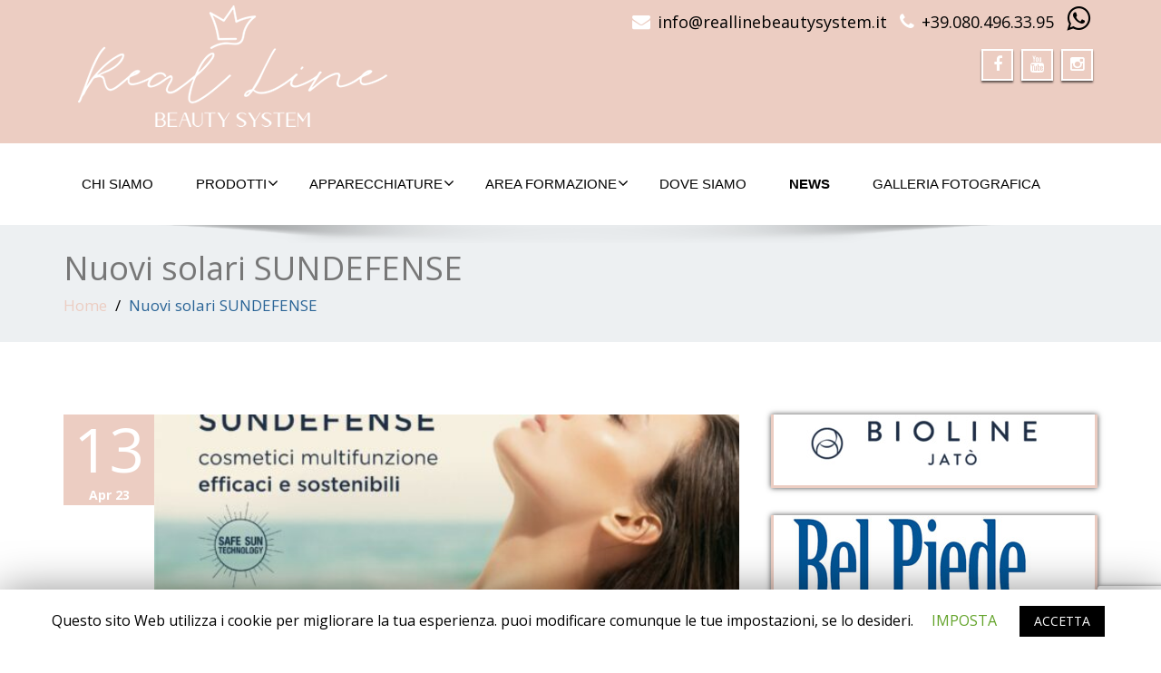

--- FILE ---
content_type: text/html; charset=UTF-8
request_url: https://www.reallinebeautysystem.it/web/nuovi-solari-sundefense/
body_size: 12820
content:
<!DOCTYPE html>
 <!--[if lt IE 7]>
    <html class="no-js lt-ie9 lt-ie8 lt-ie7"> <![endif]-->
    <!--[if IE 7]>
    <html class="no-js lt-ie9 lt-ie8"> <![endif]-->
    <!--[if IE 8]>
    <html class="no-js lt-ie9"> <![endif]-->
    <!--[if gt IE 8]><!-->
<html lang="it-IT"><!--<![endif]-->
<head>
	<meta http-equiv="X-UA-Compatible" content="IE=edge">
    <meta name="viewport" content="width=device-width, initial-scale=1.0">  
    <meta http-equiv="Content-Type" content="text/html" charset="UTF-8" />
	
	
	<link rel="stylesheet" href="https://www.reallinebeautysystem.it/web/wp-content/themes/reallinebeautysystem/style.css" type="text/css" media="screen" />
			<link rel="shortcut icon" href="https://www.reallinebeautysystem.it/web/wp-content/uploads/2016/01/icon_032.png" /> 
		
	<title>Nuovi solari SUNDEFENSE &#8211; Real Line Beauty System | Vendita all’ingrosso settore estetica e della podologia. Prodotti cosmetici, podologici, apparecchiature e accessori per l’estetica</title>
<style type="text/css">
#enigma_nav_top ul li.current-menu-parent { background-color:#eccdc2 !important; }
#enigma_nav_top ul li.current-menu-parent { color:#fff; } 
a.dropdown-toggle{ color:#fff; }
.carousel-list li {
  background: #eccdc2 !important;
}
#wrapper{
	background: #ffffff;
} 
/*  header contact info section ***/
.header_section{
	background-color:#eccdc2 !important;
	color:#fff;
}
/** navbar menus ***/
.navigation_menu{
	background-color: #fff;
	border-top:2px solid #eccdc2 !important;
}

.navbar-default .navbar-nav > .active > a, .navbar-default .navbar-nav > .active > a:hover, .navbar-default .navbar-nav > .active > a:focus {
	background-color: #eccdc2 !important;
}


.navbar-default .navbar-nav > .open > a,
.navbar-default .navbar-nav > .open > a:hover,
.navbar-default .navbar-nav > .open > a:focus {
	background-color: #eccdc2 !important;
}

.navbar-default .navbar-nav > li > a:hover,
.navbar-default .navbar-nav > li > a:focus {
	background-color: #eccdc2 !important;
}

.dropdown-menu {
	background-color: rgba(19, 101, 151, 0.9);
}
/** headings titles css ***/
.enigma_heading_title h3 {
	border-bottom: 4px solid #eccdc2 !important;
	color: #3b3b3b;
}
.enigma_heading_title2 h3 {
	border-bottom: 2px solid #eccdc2 !important;
	color: #3b3b3b;
}
/** slider css ***/
.carousel-list li {
	background:rgba(19, 101, 151, 0.8);
}

/** service  section css ***/
.enigma_service_iocn{
	border: 4px solid #eccdc2 !important;
	background-size: 100% 200%;
	background-color:#eccdc2 !important;
	background-image: linear-gradient(to bottom, #eccdc2 !important 50%, #fff 50%);
}
.enigma_service_area:hover .enigma_service_iocn i {
	color:#eccdc2 !important;	
}
.enigma_service_area:hover .enigma_service_iocn{
	background-position: 0 -100% !important;
	background-color:#ffffff !important;
}

.enigma_service_iocn_2 i{
	background: #fff;
	border: 4px solid #eccdc2 !important;
}
.enigma_service_iocn_2 i{
	color: #eccdc2 !important;
	background-size: 100% 200%;
	background-image: linear-gradient(to bottom, #fff 50%, #eccdc2 !important 50%);
 }
  .enigma_service_area_2:hover .enigma_service_iocn_2 i{
	background-position: 0 -100%;
	color: #ffffff;
	background-color:#eccdc2 !important;
}

/****************portfolio css ********************************************************
********************************************************************************/

.enigma_home_portfolio_showcase .enigma_home_portfolio_showcase_icons a {
	background-color: #eccdc2 !important;
	border:2px solid #eccdc2 !important;
	color:#fff;
}
.enigma_home_portfolio_showcase .enigma_home_portfolio_showcase_icons a:hover{
	background-color: #ffffff !important;
	border:2px solid #eccdc2 !important;
	color:#eccdc2 !important;
}
.enigma_home_portfolio_caption {
	border-left:1px solid #ccc;
	border-bottom:4px solid #eccdc2 !important;
	border-right:1px solid #ccc;
}

.enigma_home_portfolio_caption:hover{
    background: #eccdc2 !important;
}
.enigma_home_portfolio_caption:hover  h3 a ,.enigma_home_portfolio_caption:hover  small{
   color: #ffffff;
}
.img-wrapper:hover .enigma_home_portfolio_caption{
 background: #eccdc2 !important;
 border-left:1px solid #eccdc2 !important;
	border-bottom:4px solid #eccdc2 !important;
	border-right:1px solid #eccdc2 !important;
}
.img-wrapper:hover .enigma_home_portfolio_caption  h3 a,.img-wrapper:hover .enigma_home_portfolio_caption  small{
 color: #ffffff;
}

.enigma_proejct_button a {
	background-color: #f8504b;
	color: #FFFFFF;
	border: 2px solid #eccdc2 !important;
	transition: all 0.4s ease 0s;
}
.enigma_proejct_button a:hover {
	background-color: #ffffff;
	color: #eccdc2 !important;
	border: 2px solid #eccdc2 !important;
	text-decoration:none;
	
}


.enigma_carousel-prev, .enigma_carousel-next {
    background-color: #fff;
	border: 2px solid #eccdc2 !important;
}
.enigma_carousel-prev:hover, .enigma_carousel-next:hover {
    background-color: #eccdc2 !important;
	color:#fff;
}
.enigma_carousel-prev:hover i, .enigma_carousel-next:hover i{
    color:#fff !important;
}
.enigma_carousel-prev i,
.enigma_carousel-next i {
	color: #eccdc2 !important;
}

/*** project detail ***/
.enigma_portfolio_detail_pagi li a {
	color: #404040;
	border:2px solid #eccdc2 !important;
	text-align:center;
	background-size: 100% 200%;
	background-color: #eccdc2 !important;
    background-image: linear-gradient(to bottom, #eccdc2 !important 50%, #ffffff 50%);
   -webkit-transition: all ease 0.5s;
    -moz-transition: all ease 0.5s;
    transition: all ease 0.5s;
	
}
.enigma_portfolio_detail_pagi li a:hover {
	color: #404040;
	border:2px solid ffffff;
	background-position: 0 -100%;
	background-color:#ffffff;
}

.enigma_portfolio_detail_pagi li a span{
	color:#fff;
	line-height:35px;
}
.enigma_portfolio_detail_pagi li a:hover span{
	color:#ffffff;
}
.enigma-project-detail-sidebar p small {
	color:#777777;
	
}

.enigma-project-detail-sidebar .launch-enigma-project a {

	color: #ffffff;
	border: 2px solid #eccdc2 !important;
	background-size: 100% 200%;
	background-color: #eccdc2 !important;
    background-image: linear-gradient(to bottom, #eccdc2 !important 50%, #ffffff 50%);
   -webkit-transition: all ease 0.5s;
    -moz-transition: all ease 0.5s;
    transition: all ease 0.5s;
}
.enigma-project-detail-sidebar .launch-enigma-project a:hover {	
	background-color: #ffffff !important;
	color: #eccdc2;
	border: 2px solid #eccdc2;
	background-position: 0 -100%;	
}

/** gallery css **/

.enigma_gallery_showcase .enigma_gallery_showcase_icons a {
	background-color: #eccdc2 !important;
	border:2px solid #eccdc2 !important;
	color:#fff;
}

.enigma_gallery_showcase .enigma_gallery_showcase_icons a:hover{
	background-color: #ffffff;
	border:2px solid #eccdc2 !important;
	color:#eccdc2 !important;
}


/**************** blog css ********************************************************
********************************************************************************/

/** blog thumbnail css **/
.enigma_blog_thumb_wrapper{
	background:#fff;
	border-bottom: 5px solid #eccdc2 !important;
	box-shadow: 0 0 6px rgba(0,0,0,.7);

}
.enigma_blog_thumb_wrapper h2 a{
	color:#eccdc2 !important;
	transition: all 0.4s ease 0s;
}

.enigma_blog_thumb_wrapper h2:hover a{
	color:#eccdc2 !important;

}
.enigma_blog_thumb_date li i{
	color: #eccdc2 !important;
}
.enigma_tags a{
	background-size: 100% 200%;
	
    background-image: linear-gradient(to bottom, #edf0f2 50%, #eccdc2 !important 50%);
 }

.enigma_tags a:hover{
	color:#fff;
	background-position: 0 -100%;
	background-color:#eccdc2 !important;
}
.enigma_tags a i{
	color:#eccdc2 !important;
}
.enigma_tags a:hover i{
	color:#fff;
}

.enigma_blog_thumb_wrapper span a i{
	color: #eccdc2 !important;
}
.enigma_blog_thumb_wrapper span a {
	color:#555;
	
}.enigma_blog_thumb_footer{
	padding-top:20px;
	padding-bottom:10px;
	border-top:3px solid  #f5f5f5;
}

.enigma_blog_read_btn{
	border: 2px solid #eccdc2 !important;
	background-size: 100% 200%;
	background-color:#eccdc2 !important;
    background-image: linear-gradient(to bottom, #eccdc2 !important 50%, #fff 50%);
   }
.enigma_blog_read_btn i {
	margin-right:5px;
}
.enigma_blog_read_btn:hover{
	background-position: 0 -100%;
	color: #eccdc2 !important;
	background-color:#ffffff !important;
}

.enigma_blog_thumb_wrapper_showcase .enigma_blog_thumb_wrapper_showcase_icons a {
	background-color: #eccdc2 !important;
	color: #fff !important;
	-webkit-transition: all .25s ease-in;
    -moz-transition: all .25s ease-in;
    -o-transition: all .25s ease-in;
    transition: all .25s ease-in;
}
.enigma_blog_thumb_wrapper_showcase .enigma_blog_thumb_wrapper_showcase_icons a:hover{
	background-color: #ffffff;
	border: 2px solid #eccdc2 !important;
	color: #eccdc2 !important;
}
/********* Blog Full width css ********/
.enigma_post_date {
	background: #eccdc2 !important;
	color: #ffffff;
}
.enigma_blog_comment:hover i, .enigma_blog_comment:hover h6{
	color:#eccdc2 !important;
} 
.enigma_fuul_blog_detail_padding h2 a{
	color:#eccdc2 !important;
}
.enigma_fuul_blog_detail_padding h2  a:hover{
	color:#eccdc2 !important;
}
/*** blog sidebar css **/
.enigma_recent_widget_post h3 a {
	color: #99D7FF !important;
}
.enigma_sidebar_widget {
	border-left: 3px solid #eccdc2 !important;
	border-right: 3px solid #eccdc2 !important;
	border-bottom: 3px solid #eccdc2 !important;
}
.enigma_sidebar_widget_title{
	background:#eccdc2 !important;
}
.enigma_sidebar_link p a:hover ,.enigma_sidebar_widget ul li a:hover {
	color: #eccdc2 !important;
}

.enigma_widget_tags a , .tagcloud a{
	background-size: 100% 200%;
    background-image: linear-gradient(to bottom, #edf0f2 50%, #eccdc2 !important 50%);
 }
.enigma_widget_tags a:hover , .tagcloud a:hover{
	border: 1px solid #eccdc2 !important;
	background-position: 0 -100%;
	color: #fff;
	background-color:#eccdc2 !important;
}

/** blog detail **/
.enigma_author_detail_wrapper{
	background: #eccdc2 !important;
	padding:15px;
	margin-bottom:40px;
	
}
.enigma_author_detail_wrapper{
	border-left:2px solid #eccdc2 !important;
}
/** blog  form input css **/ 
.reply a {
	color: #eccdc2 !important;
}
.enigma_con_input_control:focus, .enigma_con_textarea_control:focus,
.enigma_contact_input_control:focus, .enigma_contact_textarea_control:focus {
  border-color: #eccdc2 !important;
  -webkit-box-shadow: inset 0 0px 0px #eccdc2, 0 0 5px #eccdc2 !important;
          box-shadow: inset 0 0px 0px #eccdc2, 0 0 5px #eccdc2 !important;
}
.enigma_send_button , #enigma_send_button{
	border-color: #eccdc2 !important;
	color: #6a6a6a;
	background-size: 100% 200%;
    background-image: linear-gradient(to bottom, #fff 50%, #eccdc2 !important 50%);
   -webkit-transition: all ease 0.5s;
    -moz-transition: all ease 0.5s;
    transition: all ease 0.5s;
}
.enigma_send_button:hover ,#enigma_send_button:hover{
	background-position: 0 -100%;
    border: 2px solid #eccdc2 !important;
	color: #ffffff;
	background-color:#eccdc2 !important;
}



.enigma_blog_pagination {
	background-color: #FFFFFF;	
}
.enigma_blog_pagi a {
	border: 1px solid #dbdbdb !important;
	background-color: #ffffff;
	background-size: 100% 200%;
	background-image: linear-gradient(to bottom, #fff 50%, #eccdc2 50%);
   -webkit-transition: all ease 0.5s;
    -moz-transition: all ease 0.5s;
    transition: all ease 0.5s;
	color: #777777;
}
.enigma_blog_pagi a:hover, .enigma_blog_pagi a.active {
	background-position: 0 -100%;
	color: #ffffff;
	background-color:#eccdc2;
}

/****** Testimonial css *******************************************
****************************************************************/
.enigma_testimonial_area i{
	color:#eccdc2;
}
.enigma_testimonial_area img{
	border: 10px solid #eccdc2;
}
.pager a{
	background: #fff;
	border: 2px solid #eccdc2;
}
.pager a.selected{
	background: #eccdc2;
	border: 2px solid #eccdc2;
}
/**** Client Css *************************************************
****************************************************************/
.enigma_client_wrapper:hover {
	border: 4px solid #eccdc2;

}
.enigma_client_prev, .enigma_client_next {
    background-color: #fff;
	border: 2px solid #eccdc2;
}
.enigma_client_prev:hover, .enigma_client_next:hover {
    background-color: #eccdc2;
	color:#fff;
}
.enigma_client_prev:hover i, .enigma_client_next:hover i{
    color:#fff;
}

.enigma_carousel-prev i,
.enigma_carousel-next i {
	color: #eccdc2;
}
/**** About us page Css *************************************************
****************************************************************/
.enigma_team_showcase .enigma_team_showcase_icons a {
	background-color: #eccdc2;
	border:2px solid #eccdc2;
	color:#fff;
}

.enigma_team_showcase .enigma_team_showcase_icons a:hover{
	background-color: #ffffff;
	border:2px solid #eccdc2;
	color:#eccdc2;
}

.enigma_team_caption:hover{
    background: #eccdc2;
}
.enigma_team_caption:hover  h3 a ,.enigma_team_caption:hover  small{
   color: #ffffff;
}

.enigma_team_wrapper:hover .enigma_team_caption{
 background: #eccdc2;
}
.enigma_team_wrapper:hover .enigma_team_caption  h3 ,.enigma_team_wrapper:hover .enigma_team_caption  small{
 color: #ffffff;
}
/***** Call Out Section *****************************************************************
***************************************************************************************/
.enigma_callout_area {
	background-color: #eccdc2;

}
/***** Footer Area Css *****************************************************************
***************************************************************************************/
.enigma_footer_area{
	background: #eccdc2;
	border-top: 0px solid #6B6B6B;
}
/***** Contact Info Css *****************************************************************
***************************************************************************************/
.enigma_contact_info li .desc {
	color: #eccdc2;
}
/***** Shortcode  Css *****************************************************************
***************************************************************************************/
/*Dropcaps Styles*/
.enigma_dropcape_square span {
	background-color: #eccdc2;
    color: #FFFFFF;
}
.enigma_dropcape_simple span {
    color: #eccdc2;
}
.enigma_dropcape_circle span {
	background-color: #eccdc2;
    color: #FFFFFF;
}
.breadcrumb li a {
color: #eccdc2 !important;
}
/** progress bar or nav button css */
.progress-bar {
	background-color: #eccdc2 !important;
}
.btn-search{
	background:#eccdc2 !important;
}
.nav-pills > li  > a{
	border: 3px solid #eccdc2 !important;
	background-size: 100% 200%;
	background-color:#fff;
    background-image: linear-gradient(to bottom, #fff 50%, #eccdc2 50%) !important;
}
.nav-pills > li.active > a, .nav-pills > li  > a:hover, .nav-pills > li.active > a:hover, .nav-pills > li.active > a:focus {
	background-color:#eccdc2 !important;
	background-image: linear-gradient(to bottom, #eccdc2 50%, #eccdc2 50%) !important;
}
.nav-stacked > li  > a
{
	border: 1px solid #eccdc2 !important;
	background-size: 100% 200%;
	background-color:#eccdc2;
    background-image: linear-gradient(to bottom, #fff 50%, #eccdc2 50%) !important;
 }
 .nav-stacked > li.active > a, .nav-stacked > li  > a:hover, .nav-stacked > li.active > a:hover, .nav-stacked > li.active > a:focus {
	background-color:#eccdc2 !important;
	background-image: linear-gradient(to bottom, #eccdc2 50%, #eccdc2 50%) !important;
}

.navbar-toggle {
background-color: #eccdc2 !important;
border: 1px solid #eccdc2 !important;
}

.navbar-default .navbar-toggle:hover, .navbar-default .navbar-toggle:focus {
background-color: #eccdc2 !important;
}
.enigma_blockquote_section blockquote {
border-left: 5px solid #eccdc2 ;
}
blockquote {
    border-left: 5px solid #eccdc2;
 }
 
/*Cal Widget*/
#wp-calendar caption {
background-color: #eccdc2;
color: #ffffff;
}

.enigma_footer_widget_column ul li a ,.enigma_footer_widget_column ul#recentcomments li {color: #f2f2f2;}
.enigma_footer_widget_column ul li a:hover{color: #eccdc2;}

.navbar-default .navbar-nav > li > a:hover,
.navbar-default .navbar-nav > li > a:focus {
	-webkit-border-radius: 0px;
	-moz-border-radius: 0px;
	border-radius: 0px;
	color:#fff;
	background-color:#eccdc2 !important;
	font-family: 'Arimo',Arial, Helvetica, sans-serif;
	font-weight: normal;
	font-size:15px;
}
.dropdown-menu {
    background-clip: padding-box;
    background-color: #eccdc2 !important;
    border: 1px solid rgba(0, 0, 0, 0.15);
    border-radius: 4px;
    box-shadow: 0 6px 12px rgba(0, 0, 0, 0.176);
    display: none;
    float: left;
    font-size: 14px;
    left: 0;
    list-style: none outside none;
    margin: 2px 0 0;
    min-width: 160px;
    padding: 5px 0;
    position: absolute;
    top: 100%;
    z-index: 1000;
}

</style><link rel='dns-prefetch' href='//www.google.com' />
<link rel='dns-prefetch' href='//fonts.googleapis.com' />
<link rel='dns-prefetch' href='//s.w.org' />
<link rel="alternate" type="application/rss+xml" title="Real Line Beauty System | Vendita all’ingrosso settore estetica e della podologia. Prodotti cosmetici, podologici, apparecchiature e accessori per l’estetica &raquo; Feed" href="https://www.reallinebeautysystem.it/web/feed/" />
<link rel="alternate" type="application/rss+xml" title="Real Line Beauty System | Vendita all’ingrosso settore estetica e della podologia. Prodotti cosmetici, podologici, apparecchiature e accessori per l’estetica &raquo; Feed dei commenti" href="https://www.reallinebeautysystem.it/web/comments/feed/" />
<link rel="alternate" type="text/calendar" title="Real Line Beauty System | Vendita all’ingrosso settore estetica e della podologia. Prodotti cosmetici, podologici, apparecchiature e accessori per l’estetica &raquo; iCal Feed" href="https://www.reallinebeautysystem.it/web/events/?ical=1" />
<link rel="alternate" type="application/rss+xml" title="Real Line Beauty System | Vendita all’ingrosso settore estetica e della podologia. Prodotti cosmetici, podologici, apparecchiature e accessori per l’estetica &raquo; Nuovi solari SUNDEFENSE Feed dei commenti" href="https://www.reallinebeautysystem.it/web/nuovi-solari-sundefense/feed/" />
		<script type="text/javascript">
			window._wpemojiSettings = {"baseUrl":"https:\/\/s.w.org\/images\/core\/emoji\/12.0.0-1\/72x72\/","ext":".png","svgUrl":"https:\/\/s.w.org\/images\/core\/emoji\/12.0.0-1\/svg\/","svgExt":".svg","source":{"concatemoji":"https:\/\/www.reallinebeautysystem.it\/web\/wp-includes\/js\/wp-emoji-release.min.js?ver=5b43d6bbc4630642ece9953ac1d0555a"}};
			/*! This file is auto-generated */
			!function(e,a,t){var n,r,o,i=a.createElement("canvas"),p=i.getContext&&i.getContext("2d");function s(e,t){var a=String.fromCharCode;p.clearRect(0,0,i.width,i.height),p.fillText(a.apply(this,e),0,0);e=i.toDataURL();return p.clearRect(0,0,i.width,i.height),p.fillText(a.apply(this,t),0,0),e===i.toDataURL()}function c(e){var t=a.createElement("script");t.src=e,t.defer=t.type="text/javascript",a.getElementsByTagName("head")[0].appendChild(t)}for(o=Array("flag","emoji"),t.supports={everything:!0,everythingExceptFlag:!0},r=0;r<o.length;r++)t.supports[o[r]]=function(e){if(!p||!p.fillText)return!1;switch(p.textBaseline="top",p.font="600 32px Arial",e){case"flag":return s([127987,65039,8205,9895,65039],[127987,65039,8203,9895,65039])?!1:!s([55356,56826,55356,56819],[55356,56826,8203,55356,56819])&&!s([55356,57332,56128,56423,56128,56418,56128,56421,56128,56430,56128,56423,56128,56447],[55356,57332,8203,56128,56423,8203,56128,56418,8203,56128,56421,8203,56128,56430,8203,56128,56423,8203,56128,56447]);case"emoji":return!s([55357,56424,55356,57342,8205,55358,56605,8205,55357,56424,55356,57340],[55357,56424,55356,57342,8203,55358,56605,8203,55357,56424,55356,57340])}return!1}(o[r]),t.supports.everything=t.supports.everything&&t.supports[o[r]],"flag"!==o[r]&&(t.supports.everythingExceptFlag=t.supports.everythingExceptFlag&&t.supports[o[r]]);t.supports.everythingExceptFlag=t.supports.everythingExceptFlag&&!t.supports.flag,t.DOMReady=!1,t.readyCallback=function(){t.DOMReady=!0},t.supports.everything||(n=function(){t.readyCallback()},a.addEventListener?(a.addEventListener("DOMContentLoaded",n,!1),e.addEventListener("load",n,!1)):(e.attachEvent("onload",n),a.attachEvent("onreadystatechange",function(){"complete"===a.readyState&&t.readyCallback()})),(n=t.source||{}).concatemoji?c(n.concatemoji):n.wpemoji&&n.twemoji&&(c(n.twemoji),c(n.wpemoji)))}(window,document,window._wpemojiSettings);
		</script>
		<style type="text/css">
img.wp-smiley,
img.emoji {
	display: inline !important;
	border: none !important;
	box-shadow: none !important;
	height: 1em !important;
	width: 1em !important;
	margin: 0 .07em !important;
	vertical-align: -0.1em !important;
	background: none !important;
	padding: 0 !important;
}
</style>
	<link rel='stylesheet' id='aqpb-view-css-css'  href='https://www.reallinebeautysystem.it/web/wp-content/plugins/aqua-page-builder/assets/stylesheets/aqpb-view.css?ver=1768869284' type='text/css' media='all' />
<link rel='stylesheet' id='simple_tooltips_style-css'  href='https://www.reallinebeautysystem.it/web/wp-content/plugins/simple-tooltips/zebra_tooltips.css?ver=5b43d6bbc4630642ece9953ac1d0555a' type='text/css' media='all' />
<link rel='stylesheet' id='tribe-common-skeleton-style-css'  href='https://www.reallinebeautysystem.it/web/wp-content/plugins/the-events-calendar/common/src/resources/css/common-skeleton.min.css?ver=4.12.1' type='text/css' media='all' />
<link rel='stylesheet' id='tribe-tooltip-css'  href='https://www.reallinebeautysystem.it/web/wp-content/plugins/the-events-calendar/common/src/resources/css/tooltip.min.css?ver=4.12.1' type='text/css' media='all' />
<link rel='stylesheet' id='wp-block-library-css'  href='https://www.reallinebeautysystem.it/web/wp-includes/css/dist/block-library/style.min.css?ver=5b43d6bbc4630642ece9953ac1d0555a' type='text/css' media='all' />
<link rel='stylesheet' id='contact-form-7-css'  href='https://www.reallinebeautysystem.it/web/wp-content/plugins/contact-form-7/includes/css/styles.css?ver=5.1.7' type='text/css' media='all' />
<link rel='stylesheet' id='cookie-law-info-css'  href='https://www.reallinebeautysystem.it/web/wp-content/plugins/cookie-law-info/public/css/cookie-law-info-public.css?ver=1.8.8' type='text/css' media='all' />
<link rel='stylesheet' id='cookie-law-info-gdpr-css'  href='https://www.reallinebeautysystem.it/web/wp-content/plugins/cookie-law-info/public/css/cookie-law-info-gdpr.css?ver=1.8.8' type='text/css' media='all' />
<link rel='stylesheet' id='symple_shortcode_styles-css'  href='https://www.reallinebeautysystem.it/web/wp-content/plugins/symple-shortcodes/shortcodes/css/symple_shortcodes_styles.css?ver=5b43d6bbc4630642ece9953ac1d0555a' type='text/css' media='all' />
<link rel='stylesheet' id='bootstrap-css'  href='https://www.reallinebeautysystem.it/web/wp-content/themes/reallinebeautysystem/css/bootstrap.css?ver=5b43d6bbc4630642ece9953ac1d0555a' type='text/css' media='all' />
<link rel='stylesheet' id='enigma-theme-css'  href='https://www.reallinebeautysystem.it/web/wp-content/themes/reallinebeautysystem/css/enigma-theme.css?ver=5b43d6bbc4630642ece9953ac1d0555a' type='text/css' media='all' />
<link rel='stylesheet' id='layout-responsive-css'  href='https://www.reallinebeautysystem.it/web/wp-content/themes/reallinebeautysystem/css/switcher/layout-responsive.css?ver=5b43d6bbc4630642ece9953ac1d0555a' type='text/css' media='all' />
<link rel='stylesheet' id='media-responsive-css'  href='https://www.reallinebeautysystem.it/web/wp-content/themes/reallinebeautysystem/css/media-responsive.css?ver=5b43d6bbc4630642ece9953ac1d0555a' type='text/css' media='all' />
<link rel='stylesheet' id='animations-css'  href='https://www.reallinebeautysystem.it/web/wp-content/themes/reallinebeautysystem/css/animations.css?ver=5b43d6bbc4630642ece9953ac1d0555a' type='text/css' media='all' />
<link rel='stylesheet' id='theme-animtae-css'  href='https://www.reallinebeautysystem.it/web/wp-content/themes/reallinebeautysystem/css/theme-animtae.css?ver=5b43d6bbc4630642ece9953ac1d0555a' type='text/css' media='all' />
<link rel='stylesheet' id='font-awesome-css'  href='https://www.reallinebeautysystem.it/web/wp-content/plugins/symple-shortcodes/shortcodes/css/font-awesome.min.css?ver=5b43d6bbc4630642ece9953ac1d0555a' type='text/css' media='all' />
<link rel='stylesheet' id='OpenSansRegular-css'  href='//fonts.googleapis.com/css?family=Open+Sans&#038;ver=5b43d6bbc4630642ece9953ac1d0555a' type='text/css' media='all' />
<link rel='stylesheet' id='OpenSansBold-css'  href='//fonts.googleapis.com/css?family=Open+Sans%3A700&#038;ver=5b43d6bbc4630642ece9953ac1d0555a' type='text/css' media='all' />
<link rel='stylesheet' id='OpenSansSemiBold-css'  href='//fonts.googleapis.com/css?family=Open+Sans%3A600&#038;ver=5b43d6bbc4630642ece9953ac1d0555a' type='text/css' media='all' />
<link rel='stylesheet' id='RobotoRegular-css'  href='//fonts.googleapis.com/css?family=Roboto&#038;ver=5b43d6bbc4630642ece9953ac1d0555a' type='text/css' media='all' />
<link rel='stylesheet' id='RobotoBold-css'  href='//fonts.googleapis.com/css?family=Roboto%3A700&#038;ver=5b43d6bbc4630642ece9953ac1d0555a' type='text/css' media='all' />
<link rel='stylesheet' id='RalewaySemiBold-css'  href='//fonts.googleapis.com/css?family=Raleway%3A600&#038;ver=5b43d6bbc4630642ece9953ac1d0555a' type='text/css' media='all' />
<link rel='stylesheet' id='Courgette-css'  href='//fonts.googleapis.com/css?family=Courgette&#038;ver=5b43d6bbc4630642ece9953ac1d0555a' type='text/css' media='all' />
<link rel='stylesheet' id='photobox-css'  href='https://www.reallinebeautysystem.it/web/wp-content/themes/reallinebeautysystem/photobox/photobox.css?ver=5b43d6bbc4630642ece9953ac1d0555a' type='text/css' media='all' />
<script type='text/javascript' src='https://www.reallinebeautysystem.it/web/wp-includes/js/jquery/jquery.js?ver=1.12.4-wp'></script>
<script type='text/javascript' src='https://www.reallinebeautysystem.it/web/wp-includes/js/jquery/jquery-migrate.min.js?ver=1.4.1'></script>
<script type='text/javascript'>
/* <![CDATA[ */
var Cli_Data = {"nn_cookie_ids":[],"cookielist":[]};
var log_object = {"ajax_url":"https:\/\/www.reallinebeautysystem.it\/web\/wp-admin\/admin-ajax.php"};
/* ]]> */
</script>
<script type='text/javascript' src='https://www.reallinebeautysystem.it/web/wp-content/plugins/cookie-law-info/public/js/cookie-law-info-public.js?ver=1.8.8'></script>
<script type='text/javascript' src='https://www.reallinebeautysystem.it/web/wp-content/themes/reallinebeautysystem/js/menu.js?ver=5b43d6bbc4630642ece9953ac1d0555a'></script>
<script type='text/javascript' src='https://www.reallinebeautysystem.it/web/wp-content/themes/reallinebeautysystem/js/bootstrap.min.js?ver=5b43d6bbc4630642ece9953ac1d0555a'></script>
<script type='text/javascript' src='https://www.reallinebeautysystem.it/web/wp-content/themes/reallinebeautysystem/js/enigma_theme_script.js?ver=5b43d6bbc4630642ece9953ac1d0555a'></script>
<script type='text/javascript' src='https://www.reallinebeautysystem.it/web/wp-content/themes/reallinebeautysystem/js/carouFredSel-6.2.1/jquery.carouFredSel-6.2.1.js?ver=5b43d6bbc4630642ece9953ac1d0555a'></script>
<script type='text/javascript' src='https://www.reallinebeautysystem.it/web/wp-content/themes/reallinebeautysystem/photobox/jquery.photobox.js?ver=5b43d6bbc4630642ece9953ac1d0555a'></script>
<link rel='https://api.w.org/' href='https://www.reallinebeautysystem.it/web/wp-json/' />
<link rel="EditURI" type="application/rsd+xml" title="RSD" href="https://www.reallinebeautysystem.it/web/xmlrpc.php?rsd" />
<link rel="wlwmanifest" type="application/wlwmanifest+xml" href="https://www.reallinebeautysystem.it/web/wp-includes/wlwmanifest.xml" /> 
<link rel='prev' title='LINEA+ YOUNG' href='https://www.reallinebeautysystem.it/web/linea-young/' />
<link rel='next' title='SCRUB GOURMET al Kiwi, Spirulina e Clorofilla' href='https://www.reallinebeautysystem.it/web/scrub-gourmet-al-kiwi-spirulina-e-clorofilla/' />

<link rel="canonical" href="https://www.reallinebeautysystem.it/web/nuovi-solari-sundefense/" />
<link rel='shortlink' href='https://www.reallinebeautysystem.it/web/?p=1896' />
<link rel="alternate" type="application/json+oembed" href="https://www.reallinebeautysystem.it/web/wp-json/oembed/1.0/embed?url=https%3A%2F%2Fwww.reallinebeautysystem.it%2Fweb%2Fnuovi-solari-sundefense%2F" />
<link rel="alternate" type="text/xml+oembed" href="https://www.reallinebeautysystem.it/web/wp-json/oembed/1.0/embed?url=https%3A%2F%2Fwww.reallinebeautysystem.it%2Fweb%2Fnuovi-solari-sundefense%2F&#038;format=xml" />
<!-- <meta name="NextGEN" version="3.3.5" /> -->
<meta name="tec-api-version" content="v1"><meta name="tec-api-origin" content="https://www.reallinebeautysystem.it/web"><link rel="https://theeventscalendar.com/" href="https://www.reallinebeautysystem.it/web/wp-json/tribe/events/v1/" /><!-- Analytics by WP Statistics - https://wp-statistics.com -->
<meta name="generator" content="Powered by WPBakery Page Builder - drag and drop page builder for WordPress."/>
<noscript><style> .wpb_animate_when_almost_visible { opacity: 1; }</style></noscript></head>
	<body class="post-template-default single single-post postid-1896 single-format-standard wide symple-shortcodes  symple-shortcodes-responsive tribe-no-js wpb-js-composer js-comp-ver-6.2.0 vc_responsive" style='background-image: url("https://www.reallinebeautysystem.it/web/wp-content/themes/reallinebeautysystem/images/bg-patterns/bg_img1.png");'>
	<div id="wrapper"  >
	<!-- Header Section -->
	<div class="header_section" >
		<div class="container" >
			<!-- Logo & Contact Info -->
			<div class="row ">
				<div class="col-md-6 col-sm-12 wl_rtl">					
					<div claSS="logo">						
						<a href="https://www.reallinebeautysystem.it/web/" title="Real Line Beauty System | Vendita all’ingrosso settore estetica e della podologia. Prodotti cosmetici, podologici, apparecchiature e accessori per l’estetica" rel="home">
													<img class="img-responsive" src="https://www.reallinebeautysystem.it/web/wp-content/uploads/2020/02/Logo-realline1.png" style="height:146px; width:372px;" />
													</a>
						<p></p>
					</div>
				</div>				
				<div class="col-md-6 col-sm-12">					
					<ul class="head-contact-info">
												<li><i class="fa fa-envelope"></i><a href="mailto:info@reallinebeautysystem.it">info@reallinebeautysystem.it</a></li>
												<li><i class="fa fa-phone"></i><a href="tel:+39.080.496.33.95">+39.080.496.33.95</a></li>
						<a href="https://wa.me/390804963395?text=Vorrei%20Maggiori%20informazioni%20su:" target="_blank"><i style="font-size:30px;color:#000" class="fa fa-whatsapp"></i></a>
											</ul>					
										<ul class="social">
												<a href="https://www.facebook.com/reallinebeautysystem"><li class="facebook" data-toggle="tooltip" data-placement="top" title="Facebook"><i class="fa fa-facebook"></i></li></a>
												<a href="https://www.youtube.com/channel/UCwtdsLR190yE37eir-XSnPQ/featured"><li class="youtube" data-toggle="tooltip" data-placement="top" title="Youtube"><i class="fa fa-youtube"></i></li></a>
											
						<a href="https://www.instagram.com/reallinebeautysystem/?hl=it"><li class="instagram" data-toggle="tooltip" data-placement="bottom" title="Instagram"><i class="fa fa-instagram"></i></li></a>
											</ul>
									</div>				
			</div>
			<!-- /Logo & Contact Info -->
		</div>	
	</div>	
	<!-- /Header Section -->
	<!-- Navigation  menus -->
	<div class="navigation_menu "  data-spy="affix" data-offset-top="95" id="enigma_nav_top">
		<span id="header_shadow"></span>
		<div class="container navbar-container" >
			<nav class="navbar navbar-default " role="navigation">
				<div class="navbar-header">
					<button type="button" class="navbar-toggle" data-toggle="collapse" data-target="#menu">
					  <span class="sr-only">Toggle navigation</span>					 
					  <span class="icon-bar"></span>
					  <span class="icon-bar"></span>
					  <span class="icon-bar"></span>
					</button>
				</div>
				<div id="menu" class="collapse navbar-collapse ">	
				<div class="menu-mio-menu-container"><ul id="menu-mio-menu" class="nav navbar-nav"><li id="menu-item-788" class="menu-item menu-item-type-post_type menu-item-object-page menu-item-788"><a href="https://www.reallinebeautysystem.it/web/chi-siamo/">CHI SIAMO</a></li>
<li id="menu-item-818" class="menu-item menu-item-type-custom menu-item-object-custom menu-item-has-children menu-item-818 dropdown"><a href="#">PRODOTTI<i class="fa fa-angle-down"></i></a>
<ul class="dropdown-menu">
	<li id="menu-item-819" class="menu-item menu-item-type-post_type menu-item-object-page menu-item-819"><a href="https://www.reallinebeautysystem.it/web/prodotti-bioline/">BIOLINE</a></li>
	<li id="menu-item-1150" class="menu-item menu-item-type-post_type menu-item-object-page menu-item-1150"><a href="https://www.reallinebeautysystem.it/web/bel-piede/">BEL PIEDE</a></li>
</ul>
</li>
<li id="menu-item-1694" class="menu-item menu-item-type-custom menu-item-object-custom menu-item-has-children menu-item-1694 dropdown"><a href="#">APPARECCHIATURE<i class="fa fa-angle-down"></i></a>
<ul class="dropdown-menu">
	<li id="menu-item-1702" class="menu-item menu-item-type-post_type menu-item-object-page menu-item-1702"><a href="https://www.reallinebeautysystem.it/web/panestetic/">PANESTETIC</a></li>
	<li id="menu-item-824" class="menu-item menu-item-type-post_type menu-item-object-page menu-item-824"><a href="https://www.reallinebeautysystem.it/web/tembeauty/">TEMBEAUTY</a></li>
	<li id="menu-item-1695" class="menu-item menu-item-type-post_type menu-item-object-page menu-item-1695"><a href="https://www.reallinebeautysystem.it/web/bel-piede/">BEL PIEDE</a></li>
</ul>
</li>
<li id="menu-item-1025" class="menu-item menu-item-type-custom menu-item-object-custom menu-item-has-children menu-item-1025 dropdown"><a href="#">AREA FORMAZIONE<i class="fa fa-angle-down"></i></a>
<ul class="dropdown-menu">
	<li id="menu-item-1145" class="menu-item menu-item-type-post_type menu-item-object-page menu-item-1145"><a href="https://www.reallinebeautysystem.it/web/elenco-corsi/">RICHIESTE CORSI DI FORMAZIONE &#038; PRENOTAZIONE CORSI e MEETING</a></li>
	<li id="menu-item-1133" class="menu-item menu-item-type-taxonomy menu-item-object-tribe_events_cat menu-item-1133"><a href="https://www.reallinebeautysystem.it/web/events/categoria/calendario/">CALENDARIO CORSI</a></li>
</ul>
</li>
<li id="menu-item-832" class="menu-item menu-item-type-post_type menu-item-object-page menu-item-832"><a href="https://www.reallinebeautysystem.it/web/dove-siamo/">DOVE SIAMO</a></li>
<li id="menu-item-1034" class="menu-item menu-item-type-post_type menu-item-object-page menu-item-1034"><a href="https://www.reallinebeautysystem.it/web/news/"><b> NEWS </b></a></li>
<li id="menu-item-1124" class="menu-item menu-item-type-post_type menu-item-object-page menu-item-1124"><a href="https://www.reallinebeautysystem.it/web/galleria-fotografica/">GALLERIA FOTOGRAFICA</a></li>
</ul></div>				
				</div>		
			</nav>
		</div>
	</div>
	<!-- /Navigation  menus --><div class="enigma_header_breadcrum_title">	
	<div class="container">
		<div class="row">
			<div class="col-md-12">
				<h1>Nuovi solari SUNDEFENSE</h1>
				<!-- BreadCrumb -->
                <ul class="breadcrumb"><li><a href="https://www.reallinebeautysystem.it/web">Home</a></li> <li>Nuovi solari SUNDEFENSE</li></ul>                <!-- BreadCrumb -->
			</div>
		</div>
	</div>	
</div><div class="container">	
	<div class="row enigma_blog_wrapper">
	<div class="col-md-8">	
				
		<div id="post-1896" class="enigma_blog_full post-1896 post type-post status-publish format-standard has-post-thumbnail hentry category-blog" >
		<ul class=blog-date-left>
		<li class="enigma_post_date"><span class="date">13</span><h6>Apr  23</h6></li>
		
		
	</ul>
	<div class="post-content-wrap">
				<div class="enigma_blog_thumb_wrapper_showcase">						
			<div class="enigma_blog-img">
								<img width="570" height="350" src="https://www.reallinebeautysystem.it/web/wp-content/uploads/2023/04/SUNDEFENSE_64X93_POSTER_2--570x350.jpg" class="enigma_img_responsive wp-post-image" alt="" srcset="https://www.reallinebeautysystem.it/web/wp-content/uploads/2023/04/SUNDEFENSE_64X93_POSTER_2--570x350.jpg 570w, https://www.reallinebeautysystem.it/web/wp-content/uploads/2023/04/SUNDEFENSE_64X93_POSTER_2--340x210.jpg 340w" sizes="(max-width: 570px) 100vw, 570px" />			
			</div>
					</div>
				<div class="enigma_fuul_blog_detail_padding">
		<h2><a href="https://www.reallinebeautysystem.it/web/nuovi-solari-sundefense/">Nuovi solari SUNDEFENSE</a></h2>
							
		</div>
	</div>
</div>			
<div class="push-right">
<hr class="blog-sep header-sep">
</div>	         	</div>
	<div class="col-md-4 enigma-sidebar">
	<div class="enigma_sidebar_widget">			<div class="textwidget"><a href="https://bioline-jato.com/it/" target="_blank" rel="noopener noreferrer"><img src="http://www.reallinebeautysystem.it/web/wp-content/uploads/2020/05/bioline_new.jpg"></a></div>
		</div><div class="enigma_sidebar_widget">			<div class="textwidget"><a href="https://www.belpiede.com/" target="_blank" rel="noopener noreferrer"><img src="http://www.reallinebeautysystem.it/web/wp-content/uploads/2020/05/belpiede_new.jpg"></a></div>
		</div><div class="enigma_sidebar_widget">			<div class="textwidget"><a href="http://www.tembeauty.com/ita/index.htm" target="_blank" rel="noopener noreferrer"><img src="http://www.reallinebeautysystem.it/web/wp-content/uploads/2020/05/tem_new.jpg"></a></div>
		</div><div class="enigma_sidebar_widget">			<div class="textwidget"><p><a href="https://www.panestetic.com/" target="_blank" rel="noopener noreferrer"><img src="http://www.reallinebeautysystem.it/web/wp-content/uploads/2020/05/panestetic_new.jpg" /></a></p>
</div>
		</div><div class="enigma_sidebar_widget">			<div class="textwidget">Real Line Beauty System S.a.s.<br>
C.da Genna, 9 <br>
70013 - Castellana Grotte (BA) <br><br>
Tel: +39.080.496.33.95<br><br>
Email: info@reallinebeautysystem.it<br><br>
P.IVA: 04739710723</div>
		</div>			
		</div>	
	</div> <!-- row div end here -->	
</div><!-- container div end here -->
<!-- Footer Widget Secton -->
<div class="enigma_footer_widget_area">	
	<div class="container">
		<div class="row">
		<div class="col-md-3 col-sm-6 enigma_footer_widget_column"><h3 class="enigma_footer_widget_title">Informazioni di Contatto<div id="" class="enigma-footer-separator"></div></h3>		<address>
			<p><i class="fa fa-map-marker"></i>C.da Genna, 9</p>			<p><i class="fa fa-phone"></i><a href="tel:+39.080.496.33.95">+39.080.496.33.95</a></p>			<p><i class="fa fa-envelope"></i><a href="mailto:info@reallinebeautysystem.it">info@reallinebeautysystem.it</a></p>			<p><i class="fa fa-globe"></i>www.reallinebeautysystem.it</p>		</address>
		</div><div class="col-md-3 col-sm-6 enigma_footer_widget_column"><h3 class="enigma_footer_widget_title">Ultime novità<div id="" class="enigma-footer-separator"></div></h3>		
							
					
					<div class="media enigma_recent_widget_post">                     
														<a class="enigma_recent_widget_post_move" href="https://www.reallinebeautysystem.it/web/algo-cell-e-adi-shape/" title="ALGO-CELL e ADI-SHAPE"  >
							<img width="64" height="64" src="https://www.reallinebeautysystem.it/web/wp-content/uploads/2023/04/BCDTIT_DEPLIANT-TRATTAMENTI-CORPO_2301-64x64.jpg" class="enigma_recent_widget_post_img wp-post-image" alt="" srcset="https://www.reallinebeautysystem.it/web/wp-content/uploads/2023/04/BCDTIT_DEPLIANT-TRATTAMENTI-CORPO_2301-64x64.jpg 64w, https://www.reallinebeautysystem.it/web/wp-content/uploads/2023/04/BCDTIT_DEPLIANT-TRATTAMENTI-CORPO_2301-150x150.jpg 150w, https://www.reallinebeautysystem.it/web/wp-content/uploads/2023/04/BCDTIT_DEPLIANT-TRATTAMENTI-CORPO_2301-90x90.jpg 90w, https://www.reallinebeautysystem.it/web/wp-content/uploads/2023/04/BCDTIT_DEPLIANT-TRATTAMENTI-CORPO_2301-360x360.jpg 360w" sizes="(max-width: 64px) 100vw, 64px" />							</a>							
							                        <div class="media-body">
							<h3><a href="https://www.reallinebeautysystem.it/web/algo-cell-e-adi-shape/"> ALGO-CELL e ADI-SHAPE</a></h3>
							<span class="enigma_recent_widget_post_date">Aprile 13, 2023</span>
						</div>
					</div>
						
					<div class="media enigma_recent_widget_post">                     
														<a class="enigma_recent_widget_post_move" href="https://www.reallinebeautysystem.it/web/nuova-linea-man-di-bioline-jato/" title="Nuova linea MAN                       di Bioline Jatò!"  >
							<img width="64" height="64" src="https://www.reallinebeautysystem.it/web/wp-content/uploads/2021/01/118956991_10164092964910181_3940493760145514393_o.jpg" class="enigma_recent_widget_post_img wp-post-image" alt="" />							</a>							
							                        <div class="media-body">
							<h3><a href="https://www.reallinebeautysystem.it/web/nuova-linea-man-di-bioline-jato/"> Nuova linea MAN                       di Bioline Jatò!</a></h3>
							<span class="enigma_recent_widget_post_date">Gennaio 8, 2021</span>
						</div>
					</div>
						
					<div class="media enigma_recent_widget_post">                     
														<a class="enigma_recent_widget_post_move" href="https://www.reallinebeautysystem.it/web/scrub-gourmet-al-kiwi-spirulina-e-clorofilla/" title="SCRUB GOURMET al Kiwi, Spirulina e Clorofilla"  >
							<img width="64" height="64" src="https://www.reallinebeautysystem.it/web/wp-content/uploads/2023/04/Bioline_stilllife-Marzo-202318263-64x64.jpg" class="enigma_recent_widget_post_img wp-post-image" alt="" srcset="https://www.reallinebeautysystem.it/web/wp-content/uploads/2023/04/Bioline_stilllife-Marzo-202318263-64x64.jpg 64w, https://www.reallinebeautysystem.it/web/wp-content/uploads/2023/04/Bioline_stilllife-Marzo-202318263-scaled-e1681379788774.jpg 1651w" sizes="(max-width: 64px) 100vw, 64px" />							</a>							
							                        <div class="media-body">
							<h3><a href="https://www.reallinebeautysystem.it/web/scrub-gourmet-al-kiwi-spirulina-e-clorofilla/"> SCRUB GOURMET al Kiwi, Spirulina e Clorofilla</a></h3>
							<span class="enigma_recent_widget_post_date">Aprile 13, 2023</span>
						</div>
					</div>
						
					<div class="media enigma_recent_widget_post">                     
														<a class="enigma_recent_widget_post_move" href="https://www.reallinebeautysystem.it/web/nuovi-solari-sundefense/" title="Nuovi solari SUNDEFENSE"  >
							<img width="64" height="64" src="https://www.reallinebeautysystem.it/web/wp-content/uploads/2023/04/SUNDEFENSE_64X93_POSTER_2--64x64.jpg" class="enigma_recent_widget_post_img wp-post-image" alt="" />							</a>							
							                        <div class="media-body">
							<h3><a href="https://www.reallinebeautysystem.it/web/nuovi-solari-sundefense/"> Nuovi solari SUNDEFENSE</a></h3>
							<span class="enigma_recent_widget_post_date">Aprile 13, 2023</span>
						</div>
					</div>
						
					<div class="media enigma_recent_widget_post">                     
														<a class="enigma_recent_widget_post_move" href="https://www.reallinebeautysystem.it/web/linea-young/" title="LINEA+ YOUNG"  >
							<img width="64" height="64" src="https://www.reallinebeautysystem.it/web/wp-content/uploads/2023/04/LINEA-YOUNG-64x64.jpg" class="enigma_recent_widget_post_img wp-post-image" alt="" />							</a>							
							                        <div class="media-body">
							<h3><a href="https://www.reallinebeautysystem.it/web/linea-young/"> LINEA+ YOUNG</a></h3>
							<span class="enigma_recent_widget_post_date">Aprile 13, 2023</span>
						</div>
					</div>
											
		</div><div class="col-md-3 col-sm-6 enigma_footer_widget_column"><h3 class="enigma_footer_widget_title">Privacy e cookie policy<div id="" class="enigma-footer-separator"></div></h3>			<div class="textwidget"><style>
/* A link that has not been visited */
a:link {
    color: #000;
}
/* A link that has been visited */
a:visited {
    color: #000;
}
/* A link that is hovered on */
a:hover {
    color: #fff;
}
/* A link that is selected */
a:active {
    color: #000;
}
</style>
<p><i style="font-size:18px;color:red;"><a href="/web/privacy-e-cookie-policy">Privacy e cookie policy</a></i></p>
</div>
		</div><div class="col-md-3 col-sm-6 enigma_footer_widget_column"><h3 class="enigma_footer_widget_title">Iscriviti alla newsletters<div id="" class="enigma-footer-separator"></div></h3>			<div class="textwidget"><div role="form" class="wpcf7" id="wpcf7-f1024-o1" lang="it-IT" dir="ltr">
<div class="screen-reader-response"></div>
<form action="/web/nuovi-solari-sundefense/#wpcf7-f1024-o1" method="post" class="wpcf7-form" novalidate="novalidate">
<div style="display: none;">
<input type="hidden" name="_wpcf7" value="1024" />
<input type="hidden" name="_wpcf7_version" value="5.1.7" />
<input type="hidden" name="_wpcf7_locale" value="it_IT" />
<input type="hidden" name="_wpcf7_unit_tag" value="wpcf7-f1024-o1" />
<input type="hidden" name="_wpcf7_container_post" value="0" />
<input type="hidden" name="g-recaptcha-response" value="" />
</div>
<p>Il tuo nome (richiesto)<br />
    <span class="wpcf7-form-control-wrap your-name"><input type="text" name="your-name" value="" size="40" class="wpcf7-form-control wpcf7-text wpcf7-validates-as-required campo-testo" aria-required="true" aria-invalid="false" /></span> </p>
<p>La tua email (richiesto)<br />
    <span class="wpcf7-form-control-wrap your-email"><input type="email" name="your-email" value="" size="40" class="wpcf7-form-control wpcf7-text wpcf7-email wpcf7-validates-as-required wpcf7-validates-as-email campo-testo" aria-required="true" aria-invalid="false" /></span> </p>
<p><input type="submit" value="Invia" class="wpcf7-form-control wpcf7-submit pulsante-invia" /></p>
<div class="wpcf7-response-output wpcf7-display-none"></div></form></div></div>
		</div>		</div>	
	</div>
</div>
<div class="enigma_footer_area">
	<div class="container">
		<div class="col-md-12">
						<p class="enigma_footer_copyright_info wl_rtl">REAL LINE BEAUTY SYSTEM s.a.s. - P.IVA: 04739710723&nbsp;- Copyright 2020 - Realizzato da				<a rel="nofollow" href="http://www.vgtechnology.it" >
				V&G Technology</a>
			</p>
						<div class="enigma_footer_social_div">
				<ul class="social">
										<a href="https://www.facebook.com/reallinebeautysystem"><li class="facebook" data-toggle="tooltip" data-placement="top" title="Facebook"><i class="fa fa-facebook"></i></li></a>
										<a href="https://www.youtube.com/channel/UCwtdsLR190yE37eir-XSnPQ/featured"><li class="youtube" data-toggle="tooltip" data-placement="top" title="Youtube"><i class="fa fa-youtube"></i></li></a>
	                					
					<a href="https://www.instagram.com/reallinebeautysystem/?hl=it"><li class="instagram" data-toggle="tooltip" data-placement="top" title="Instagram"><i class="fa fa-instagram"></i></li></a>
	                				</ul>
			</div>
					</div>
	</div>	
</div>
 	
<!-- /Footer Widget Secton -->
<!--Scroll To Top-->
<a href="#" title="Go Top" class="enigma_scrollup"><i class="fa fa-chevron-up"></i></a>
<!--/Scroll To Top-->
</div>
<!-- ngg_resource_manager_marker --><script type='text/javascript' src='https://www.reallinebeautysystem.it/web/wp-content/plugins/aqua-page-builder/assets/javascripts/aqpb-view.js?ver=1768869284'></script>
<script type='text/javascript' src='https://www.reallinebeautysystem.it/web/wp-content/plugins/simple-tooltips/zebra_tooltips.js?ver=5b43d6bbc4630642ece9953ac1d0555a'></script>
<script type='text/javascript'>
/* <![CDATA[ */
var wpcf7 = {"apiSettings":{"root":"https:\/\/www.reallinebeautysystem.it\/web\/wp-json\/contact-form-7\/v1","namespace":"contact-form-7\/v1"}};
/* ]]> */
</script>
<script type='text/javascript' src='https://www.reallinebeautysystem.it/web/wp-content/plugins/contact-form-7/includes/js/scripts.js?ver=5.1.7'></script>
<script type='text/javascript' src='https://www.google.com/recaptcha/api.js?render=6LfDaCcrAAAAAHMF5Z3DHuB9dVj3UWkXycM1Z2fs&#038;ver=3.0'></script>
<script type='text/javascript' src='https://www.reallinebeautysystem.it/web/wp-content/themes/reallinebeautysystem/photobox/photobox-custom.js?ver=5b43d6bbc4630642ece9953ac1d0555a'></script>
<script type='text/javascript' src='https://www.reallinebeautysystem.it/web/wp-includes/js/comment-reply.min.js?ver=5b43d6bbc4630642ece9953ac1d0555a'></script>
<script type='text/javascript' src='https://www.reallinebeautysystem.it/web/wp-includes/js/wp-embed.min.js?ver=5b43d6bbc4630642ece9953ac1d0555a'></script>
<script type='text/javascript' src='https://www.reallinebeautysystem.it/web/wp-content/themes/reallinebeautysystem/js/envira.js?ver=5b43d6bbc4630642ece9953ac1d0555a'></script>
<script type='text/javascript' src='https://www.reallinebeautysystem.it/web/wp-content/themes/reallinebeautysystem/js/enigma-footer-script.js?ver=5b43d6bbc4630642ece9953ac1d0555a'></script>
<script type='text/javascript' src='https://www.reallinebeautysystem.it/web/wp-content/themes/reallinebeautysystem/js/waypoints.min.js?ver=5b43d6bbc4630642ece9953ac1d0555a'></script>
<script type='text/javascript' src='https://www.reallinebeautysystem.it/web/wp-content/themes/reallinebeautysystem/js/scroll.js?ver=5b43d6bbc4630642ece9953ac1d0555a'></script>
<!--googleoff: all--><div id="cookie-law-info-bar"><span>Questo sito Web utilizza i cookie per migliorare la tua esperienza. puoi modificare comunque le tue impostazioni, se lo desideri.<a role='button' tabindex='0' class="cli_settings_button" style="margin:5px 20px 5px 20px;" >IMPOSTA</a><a role='button' tabindex='0' data-cli_action="accept" id="cookie_action_close_header"  class="medium cli-plugin-button cli-plugin-main-button cookie_action_close_header cli_action_button" style="display:inline-block;  margin:5px; ">ACCETTA</a></span></div><div id="cookie-law-info-again" style="display:none;"><span id="cookie_hdr_showagain">Privacy & Cookies Policy</span></div><div class="cli-modal" id="cliSettingsPopup" tabindex="-1" role="dialog" aria-labelledby="cliSettingsPopup" aria-hidden="true">
  <div class="cli-modal-dialog" role="document">
    <div class="cli-modal-content cli-bar-popup">
      <button type="button" class="cli-modal-close" id="cliModalClose">
        <svg class="" viewBox="0 0 24 24"><path d="M19 6.41l-1.41-1.41-5.59 5.59-5.59-5.59-1.41 1.41 5.59 5.59-5.59 5.59 1.41 1.41 5.59-5.59 5.59 5.59 1.41-1.41-5.59-5.59z"></path><path d="M0 0h24v24h-24z" fill="none"></path></svg>
        <span class="wt-cli-sr-only">Chiudi</span>
      </button>
      <div class="cli-modal-body">
        <div class="cli-container-fluid cli-tab-container">
    <div class="cli-row">
        <div class="cli-col-12 cli-align-items-stretch cli-px-0">
            <div class="cli-privacy-overview">
                <h4>Privacy Overview</h4>                                   
                <div class="cli-privacy-content">
                    <div class="cli-privacy-content-text">Questo sito Web utilizza i cookie per migliorare la tua esperienza durante la navigazione nel sito Web. Di questi cookie, i cookie classificati come necessari vengono memorizzati nel browser in quanto sono essenziali per il funzionamento delle funzionalità di base del sito Web. Utilizziamo anche cookie di terze parti che ci aiutano ad analizzare e comprendere come si utilizza questo sito Web. Questi cookie saranno memorizzati nel tuo browser solo con il tuo consenso. Hai anche la possibilità di disattivare questi cookie. La disattivazione di alcuni di questi cookie può influire sulla tua esperienza di navigazione.</div>
                </div>
                <a class="cli-privacy-readmore" data-readmore-text="Mostra altro" data-readless-text="Mostra meno"></a>            </div>
        </div>  
        <div class="cli-col-12 cli-align-items-stretch cli-px-0 cli-tab-section-container">
              
                            <div class="cli-tab-section">
                    <div class="cli-tab-header">
                        <a role="button" tabindex="0" class="cli-nav-link cli-settings-mobile" data-target="necessary" data-toggle="cli-toggle-tab" >
                            Necessario 
                        </a>
                    
                    <span class="cli-necessary-caption">Sempre attivato</span>                     </div>
                    <div class="cli-tab-content">
                        <div class="cli-tab-pane cli-fade" data-id="necessary">
                            <p>I cookie necessari sono assolutamente essenziali per il corretto funzionamento del sito Web. Questa categoria include solo i cookie che garantiscono funzionalità di base e caratteristiche di sicurezza del sito Web. Questi cookie non memorizzano alcuna informazione personale.</p>
                        </div>
                    </div>
                </div>
              
                       
        </div>
    </div> 
</div> 
      </div>
    </div>
  </div>
</div>
<div class="cli-modal-backdrop cli-fade cli-settings-overlay"></div>
<div class="cli-modal-backdrop cli-fade cli-popupbar-overlay"></div>
<script type="text/javascript">
  /* <![CDATA[ */
  cli_cookiebar_settings='{"animate_speed_hide":"500","animate_speed_show":"500","background":"#FFF","border":"#b1a6a6c2","border_on":false,"button_1_button_colour":"#000","button_1_button_hover":"#000000","button_1_link_colour":"#fff","button_1_as_button":true,"button_1_new_win":false,"button_2_button_colour":"#333","button_2_button_hover":"#292929","button_2_link_colour":"#444","button_2_as_button":false,"button_2_hidebar":false,"button_3_button_colour":"#000","button_3_button_hover":"#000000","button_3_link_colour":"#fff","button_3_as_button":true,"button_3_new_win":false,"button_4_button_colour":"#000","button_4_button_hover":"#000000","button_4_link_colour":"#62a329","button_4_as_button":false,"font_family":"inherit","header_fix":false,"notify_animate_hide":true,"notify_animate_show":false,"notify_div_id":"#cookie-law-info-bar","notify_position_horizontal":"right","notify_position_vertical":"bottom","scroll_close":false,"scroll_close_reload":false,"accept_close_reload":false,"reject_close_reload":false,"showagain_tab":true,"showagain_background":"#fff","showagain_border":"#000","showagain_div_id":"#cookie-law-info-again","showagain_x_position":"100px","text":"#000","show_once_yn":false,"show_once":"10000","logging_on":false,"as_popup":false,"popup_overlay":true,"bar_heading_text":"","cookie_bar_as":"banner","popup_showagain_position":"bottom-right","widget_position":"left"}';
  /* ]]> */
</script>
<!--googleon: all-->		<script>
		( function ( body ) {
			'use strict';
			body.className = body.className.replace( /\btribe-no-js\b/, 'tribe-js' );
		} )( document.body );
		</script>
		        <meta http-equiv="imagetoolbar" content="no"><!-- disable image toolbar (if any) -->
        <script type="text/javascript">
            /*<![CDATA[*/
            document.oncontextmenu = function() {
                return false;
            };
            document.onselectstart = function() {
                if (event.srcElement.type != "text" && event.srcElement.type != "textarea" && event.srcElement.type != "password") {
                    return false;
                }
                else {
                    return true;
                }
            };
            if (window.sidebar) {
                document.onmousedown = function(e) {
                    var obj = e.target;
                    if (obj.tagName.toUpperCase() == 'SELECT'
                            || obj.tagName.toUpperCase() == "INPUT"
                            || obj.tagName.toUpperCase() == "TEXTAREA"
                            || obj.tagName.toUpperCase() == "PASSWORD") {
                        return true;
                    }
                    else {
                        return false;
                    }
                };
            }
            document.ondragstart = function() {
                return false;
            };
            /*]]>*/
        </script>
        <script> /* <![CDATA[ */var tribe_l10n_datatables = {"aria":{"sort_ascending":": attiva per ordinare la colonna in ordine crescente","sort_descending":": attiva per ordinare la colonna in ordine decrescente"},"length_menu":"Mostra voci di _MENU_","empty_table":"Nessun dato disponibile nella tabella","info":"Visualizzazione da _START_ a _END_ di _TOTAL_ voci","info_empty":"Visualizzazione da 0 a 0 di 0 voci","info_filtered":"(filtrato da _MAX_ total voci)","zero_records":"Nessun record corrispondente trovato","search":"Ricerca:","all_selected_text":"Tutti gli elementi di questa pagina sono stati selezionati. ","select_all_link":"Seleziona tutte le pagine","clear_selection":"Cancella selezione.","pagination":{"all":"Tutte","next":"Successiva","previous":"Precedente"},"select":{"rows":{"0":"","_":": %d righe selezionate","1":": 1 riga selezionata"}},"datepicker":{"dayNames":["domenica","luned\u00ec","marted\u00ec","mercoled\u00ec","gioved\u00ec","venerd\u00ec","sabato"],"dayNamesShort":["Dom","Lun","Mar","Mer","Gio","Ven","Sab"],"dayNamesMin":["D","L","M","M","G","V","S"],"monthNames":["Gennaio","Febbraio","Marzo","Aprile","Maggio","Giugno","Luglio","Agosto","Settembre","Ottobre","Novembre","Dicembre"],"monthNamesShort":["Gennaio","Febbraio","Marzo","Aprile","Maggio","Giugno","Luglio","Agosto","Settembre","Ottobre","Novembre","Dicembre"],"monthNamesMin":["Gen","Feb","Mar","Apr","Mag","Giu","Lug","Ago","Set","Ott","Nov","Dic"],"nextText":"Successivo","prevText":"Precedente","currentText":"Oggi","closeText":"Fatto","today":"Oggi","clear":"Svuota"}};/* ]]> */ </script><script type="text/javascript">
( function( grecaptcha, sitekey, actions ) {

	var wpcf7recaptcha = {

		execute: function( action ) {
			grecaptcha.execute(
				sitekey,
				{ action: action }
			).then( function( token ) {
				var forms = document.getElementsByTagName( 'form' );

				for ( var i = 0; i < forms.length; i++ ) {
					var fields = forms[ i ].getElementsByTagName( 'input' );

					for ( var j = 0; j < fields.length; j++ ) {
						var field = fields[ j ];

						if ( 'g-recaptcha-response' === field.getAttribute( 'name' ) ) {
							field.setAttribute( 'value', token );
							break;
						}
					}
				}
			} );
		},

		executeOnHomepage: function() {
			wpcf7recaptcha.execute( actions[ 'homepage' ] );
		},

		executeOnContactform: function() {
			wpcf7recaptcha.execute( actions[ 'contactform' ] );
		},

	};

	grecaptcha.ready(
		wpcf7recaptcha.executeOnHomepage
	);

	document.addEventListener( 'change',
		wpcf7recaptcha.executeOnContactform, false
	);

	document.addEventListener( 'wpcf7submit',
		wpcf7recaptcha.executeOnHomepage, false
	);

} )(
	grecaptcha,
	'6LfDaCcrAAAAAHMF5Z3DHuB9dVj3UWkXycM1Z2fs',
	{"homepage":"homepage","contactform":"contactform"}
);
</script>
                			            
                <script type="text/javascript">
                    jQuery(function() {
                                                
                        jQuery(".tooltips img").closest(".tooltips").css("display", "inline-block");
                    
                        new jQuery.Zebra_Tooltips(jQuery('.tooltips').not('.custom_m_bubble'), {
                            'background_color':     '#0066bf',
                            'color':				'#ffffff',
                            'max_width':  800,
                            'opacity':    .95, 
                            'position':    'center'
                        });
                        
                                            
                    });
                </script>        
		</body>
</html>

--- FILE ---
content_type: text/html; charset=utf-8
request_url: https://www.google.com/recaptcha/api2/anchor?ar=1&k=6LfDaCcrAAAAAHMF5Z3DHuB9dVj3UWkXycM1Z2fs&co=aHR0cHM6Ly93d3cucmVhbGxpbmViZWF1dHlzeXN0ZW0uaXQ6NDQz&hl=en&v=PoyoqOPhxBO7pBk68S4YbpHZ&size=invisible&anchor-ms=20000&execute-ms=30000&cb=7e2wdink5wql
body_size: 48662
content:
<!DOCTYPE HTML><html dir="ltr" lang="en"><head><meta http-equiv="Content-Type" content="text/html; charset=UTF-8">
<meta http-equiv="X-UA-Compatible" content="IE=edge">
<title>reCAPTCHA</title>
<style type="text/css">
/* cyrillic-ext */
@font-face {
  font-family: 'Roboto';
  font-style: normal;
  font-weight: 400;
  font-stretch: 100%;
  src: url(//fonts.gstatic.com/s/roboto/v48/KFO7CnqEu92Fr1ME7kSn66aGLdTylUAMa3GUBHMdazTgWw.woff2) format('woff2');
  unicode-range: U+0460-052F, U+1C80-1C8A, U+20B4, U+2DE0-2DFF, U+A640-A69F, U+FE2E-FE2F;
}
/* cyrillic */
@font-face {
  font-family: 'Roboto';
  font-style: normal;
  font-weight: 400;
  font-stretch: 100%;
  src: url(//fonts.gstatic.com/s/roboto/v48/KFO7CnqEu92Fr1ME7kSn66aGLdTylUAMa3iUBHMdazTgWw.woff2) format('woff2');
  unicode-range: U+0301, U+0400-045F, U+0490-0491, U+04B0-04B1, U+2116;
}
/* greek-ext */
@font-face {
  font-family: 'Roboto';
  font-style: normal;
  font-weight: 400;
  font-stretch: 100%;
  src: url(//fonts.gstatic.com/s/roboto/v48/KFO7CnqEu92Fr1ME7kSn66aGLdTylUAMa3CUBHMdazTgWw.woff2) format('woff2');
  unicode-range: U+1F00-1FFF;
}
/* greek */
@font-face {
  font-family: 'Roboto';
  font-style: normal;
  font-weight: 400;
  font-stretch: 100%;
  src: url(//fonts.gstatic.com/s/roboto/v48/KFO7CnqEu92Fr1ME7kSn66aGLdTylUAMa3-UBHMdazTgWw.woff2) format('woff2');
  unicode-range: U+0370-0377, U+037A-037F, U+0384-038A, U+038C, U+038E-03A1, U+03A3-03FF;
}
/* math */
@font-face {
  font-family: 'Roboto';
  font-style: normal;
  font-weight: 400;
  font-stretch: 100%;
  src: url(//fonts.gstatic.com/s/roboto/v48/KFO7CnqEu92Fr1ME7kSn66aGLdTylUAMawCUBHMdazTgWw.woff2) format('woff2');
  unicode-range: U+0302-0303, U+0305, U+0307-0308, U+0310, U+0312, U+0315, U+031A, U+0326-0327, U+032C, U+032F-0330, U+0332-0333, U+0338, U+033A, U+0346, U+034D, U+0391-03A1, U+03A3-03A9, U+03B1-03C9, U+03D1, U+03D5-03D6, U+03F0-03F1, U+03F4-03F5, U+2016-2017, U+2034-2038, U+203C, U+2040, U+2043, U+2047, U+2050, U+2057, U+205F, U+2070-2071, U+2074-208E, U+2090-209C, U+20D0-20DC, U+20E1, U+20E5-20EF, U+2100-2112, U+2114-2115, U+2117-2121, U+2123-214F, U+2190, U+2192, U+2194-21AE, U+21B0-21E5, U+21F1-21F2, U+21F4-2211, U+2213-2214, U+2216-22FF, U+2308-230B, U+2310, U+2319, U+231C-2321, U+2336-237A, U+237C, U+2395, U+239B-23B7, U+23D0, U+23DC-23E1, U+2474-2475, U+25AF, U+25B3, U+25B7, U+25BD, U+25C1, U+25CA, U+25CC, U+25FB, U+266D-266F, U+27C0-27FF, U+2900-2AFF, U+2B0E-2B11, U+2B30-2B4C, U+2BFE, U+3030, U+FF5B, U+FF5D, U+1D400-1D7FF, U+1EE00-1EEFF;
}
/* symbols */
@font-face {
  font-family: 'Roboto';
  font-style: normal;
  font-weight: 400;
  font-stretch: 100%;
  src: url(//fonts.gstatic.com/s/roboto/v48/KFO7CnqEu92Fr1ME7kSn66aGLdTylUAMaxKUBHMdazTgWw.woff2) format('woff2');
  unicode-range: U+0001-000C, U+000E-001F, U+007F-009F, U+20DD-20E0, U+20E2-20E4, U+2150-218F, U+2190, U+2192, U+2194-2199, U+21AF, U+21E6-21F0, U+21F3, U+2218-2219, U+2299, U+22C4-22C6, U+2300-243F, U+2440-244A, U+2460-24FF, U+25A0-27BF, U+2800-28FF, U+2921-2922, U+2981, U+29BF, U+29EB, U+2B00-2BFF, U+4DC0-4DFF, U+FFF9-FFFB, U+10140-1018E, U+10190-1019C, U+101A0, U+101D0-101FD, U+102E0-102FB, U+10E60-10E7E, U+1D2C0-1D2D3, U+1D2E0-1D37F, U+1F000-1F0FF, U+1F100-1F1AD, U+1F1E6-1F1FF, U+1F30D-1F30F, U+1F315, U+1F31C, U+1F31E, U+1F320-1F32C, U+1F336, U+1F378, U+1F37D, U+1F382, U+1F393-1F39F, U+1F3A7-1F3A8, U+1F3AC-1F3AF, U+1F3C2, U+1F3C4-1F3C6, U+1F3CA-1F3CE, U+1F3D4-1F3E0, U+1F3ED, U+1F3F1-1F3F3, U+1F3F5-1F3F7, U+1F408, U+1F415, U+1F41F, U+1F426, U+1F43F, U+1F441-1F442, U+1F444, U+1F446-1F449, U+1F44C-1F44E, U+1F453, U+1F46A, U+1F47D, U+1F4A3, U+1F4B0, U+1F4B3, U+1F4B9, U+1F4BB, U+1F4BF, U+1F4C8-1F4CB, U+1F4D6, U+1F4DA, U+1F4DF, U+1F4E3-1F4E6, U+1F4EA-1F4ED, U+1F4F7, U+1F4F9-1F4FB, U+1F4FD-1F4FE, U+1F503, U+1F507-1F50B, U+1F50D, U+1F512-1F513, U+1F53E-1F54A, U+1F54F-1F5FA, U+1F610, U+1F650-1F67F, U+1F687, U+1F68D, U+1F691, U+1F694, U+1F698, U+1F6AD, U+1F6B2, U+1F6B9-1F6BA, U+1F6BC, U+1F6C6-1F6CF, U+1F6D3-1F6D7, U+1F6E0-1F6EA, U+1F6F0-1F6F3, U+1F6F7-1F6FC, U+1F700-1F7FF, U+1F800-1F80B, U+1F810-1F847, U+1F850-1F859, U+1F860-1F887, U+1F890-1F8AD, U+1F8B0-1F8BB, U+1F8C0-1F8C1, U+1F900-1F90B, U+1F93B, U+1F946, U+1F984, U+1F996, U+1F9E9, U+1FA00-1FA6F, U+1FA70-1FA7C, U+1FA80-1FA89, U+1FA8F-1FAC6, U+1FACE-1FADC, U+1FADF-1FAE9, U+1FAF0-1FAF8, U+1FB00-1FBFF;
}
/* vietnamese */
@font-face {
  font-family: 'Roboto';
  font-style: normal;
  font-weight: 400;
  font-stretch: 100%;
  src: url(//fonts.gstatic.com/s/roboto/v48/KFO7CnqEu92Fr1ME7kSn66aGLdTylUAMa3OUBHMdazTgWw.woff2) format('woff2');
  unicode-range: U+0102-0103, U+0110-0111, U+0128-0129, U+0168-0169, U+01A0-01A1, U+01AF-01B0, U+0300-0301, U+0303-0304, U+0308-0309, U+0323, U+0329, U+1EA0-1EF9, U+20AB;
}
/* latin-ext */
@font-face {
  font-family: 'Roboto';
  font-style: normal;
  font-weight: 400;
  font-stretch: 100%;
  src: url(//fonts.gstatic.com/s/roboto/v48/KFO7CnqEu92Fr1ME7kSn66aGLdTylUAMa3KUBHMdazTgWw.woff2) format('woff2');
  unicode-range: U+0100-02BA, U+02BD-02C5, U+02C7-02CC, U+02CE-02D7, U+02DD-02FF, U+0304, U+0308, U+0329, U+1D00-1DBF, U+1E00-1E9F, U+1EF2-1EFF, U+2020, U+20A0-20AB, U+20AD-20C0, U+2113, U+2C60-2C7F, U+A720-A7FF;
}
/* latin */
@font-face {
  font-family: 'Roboto';
  font-style: normal;
  font-weight: 400;
  font-stretch: 100%;
  src: url(//fonts.gstatic.com/s/roboto/v48/KFO7CnqEu92Fr1ME7kSn66aGLdTylUAMa3yUBHMdazQ.woff2) format('woff2');
  unicode-range: U+0000-00FF, U+0131, U+0152-0153, U+02BB-02BC, U+02C6, U+02DA, U+02DC, U+0304, U+0308, U+0329, U+2000-206F, U+20AC, U+2122, U+2191, U+2193, U+2212, U+2215, U+FEFF, U+FFFD;
}
/* cyrillic-ext */
@font-face {
  font-family: 'Roboto';
  font-style: normal;
  font-weight: 500;
  font-stretch: 100%;
  src: url(//fonts.gstatic.com/s/roboto/v48/KFO7CnqEu92Fr1ME7kSn66aGLdTylUAMa3GUBHMdazTgWw.woff2) format('woff2');
  unicode-range: U+0460-052F, U+1C80-1C8A, U+20B4, U+2DE0-2DFF, U+A640-A69F, U+FE2E-FE2F;
}
/* cyrillic */
@font-face {
  font-family: 'Roboto';
  font-style: normal;
  font-weight: 500;
  font-stretch: 100%;
  src: url(//fonts.gstatic.com/s/roboto/v48/KFO7CnqEu92Fr1ME7kSn66aGLdTylUAMa3iUBHMdazTgWw.woff2) format('woff2');
  unicode-range: U+0301, U+0400-045F, U+0490-0491, U+04B0-04B1, U+2116;
}
/* greek-ext */
@font-face {
  font-family: 'Roboto';
  font-style: normal;
  font-weight: 500;
  font-stretch: 100%;
  src: url(//fonts.gstatic.com/s/roboto/v48/KFO7CnqEu92Fr1ME7kSn66aGLdTylUAMa3CUBHMdazTgWw.woff2) format('woff2');
  unicode-range: U+1F00-1FFF;
}
/* greek */
@font-face {
  font-family: 'Roboto';
  font-style: normal;
  font-weight: 500;
  font-stretch: 100%;
  src: url(//fonts.gstatic.com/s/roboto/v48/KFO7CnqEu92Fr1ME7kSn66aGLdTylUAMa3-UBHMdazTgWw.woff2) format('woff2');
  unicode-range: U+0370-0377, U+037A-037F, U+0384-038A, U+038C, U+038E-03A1, U+03A3-03FF;
}
/* math */
@font-face {
  font-family: 'Roboto';
  font-style: normal;
  font-weight: 500;
  font-stretch: 100%;
  src: url(//fonts.gstatic.com/s/roboto/v48/KFO7CnqEu92Fr1ME7kSn66aGLdTylUAMawCUBHMdazTgWw.woff2) format('woff2');
  unicode-range: U+0302-0303, U+0305, U+0307-0308, U+0310, U+0312, U+0315, U+031A, U+0326-0327, U+032C, U+032F-0330, U+0332-0333, U+0338, U+033A, U+0346, U+034D, U+0391-03A1, U+03A3-03A9, U+03B1-03C9, U+03D1, U+03D5-03D6, U+03F0-03F1, U+03F4-03F5, U+2016-2017, U+2034-2038, U+203C, U+2040, U+2043, U+2047, U+2050, U+2057, U+205F, U+2070-2071, U+2074-208E, U+2090-209C, U+20D0-20DC, U+20E1, U+20E5-20EF, U+2100-2112, U+2114-2115, U+2117-2121, U+2123-214F, U+2190, U+2192, U+2194-21AE, U+21B0-21E5, U+21F1-21F2, U+21F4-2211, U+2213-2214, U+2216-22FF, U+2308-230B, U+2310, U+2319, U+231C-2321, U+2336-237A, U+237C, U+2395, U+239B-23B7, U+23D0, U+23DC-23E1, U+2474-2475, U+25AF, U+25B3, U+25B7, U+25BD, U+25C1, U+25CA, U+25CC, U+25FB, U+266D-266F, U+27C0-27FF, U+2900-2AFF, U+2B0E-2B11, U+2B30-2B4C, U+2BFE, U+3030, U+FF5B, U+FF5D, U+1D400-1D7FF, U+1EE00-1EEFF;
}
/* symbols */
@font-face {
  font-family: 'Roboto';
  font-style: normal;
  font-weight: 500;
  font-stretch: 100%;
  src: url(//fonts.gstatic.com/s/roboto/v48/KFO7CnqEu92Fr1ME7kSn66aGLdTylUAMaxKUBHMdazTgWw.woff2) format('woff2');
  unicode-range: U+0001-000C, U+000E-001F, U+007F-009F, U+20DD-20E0, U+20E2-20E4, U+2150-218F, U+2190, U+2192, U+2194-2199, U+21AF, U+21E6-21F0, U+21F3, U+2218-2219, U+2299, U+22C4-22C6, U+2300-243F, U+2440-244A, U+2460-24FF, U+25A0-27BF, U+2800-28FF, U+2921-2922, U+2981, U+29BF, U+29EB, U+2B00-2BFF, U+4DC0-4DFF, U+FFF9-FFFB, U+10140-1018E, U+10190-1019C, U+101A0, U+101D0-101FD, U+102E0-102FB, U+10E60-10E7E, U+1D2C0-1D2D3, U+1D2E0-1D37F, U+1F000-1F0FF, U+1F100-1F1AD, U+1F1E6-1F1FF, U+1F30D-1F30F, U+1F315, U+1F31C, U+1F31E, U+1F320-1F32C, U+1F336, U+1F378, U+1F37D, U+1F382, U+1F393-1F39F, U+1F3A7-1F3A8, U+1F3AC-1F3AF, U+1F3C2, U+1F3C4-1F3C6, U+1F3CA-1F3CE, U+1F3D4-1F3E0, U+1F3ED, U+1F3F1-1F3F3, U+1F3F5-1F3F7, U+1F408, U+1F415, U+1F41F, U+1F426, U+1F43F, U+1F441-1F442, U+1F444, U+1F446-1F449, U+1F44C-1F44E, U+1F453, U+1F46A, U+1F47D, U+1F4A3, U+1F4B0, U+1F4B3, U+1F4B9, U+1F4BB, U+1F4BF, U+1F4C8-1F4CB, U+1F4D6, U+1F4DA, U+1F4DF, U+1F4E3-1F4E6, U+1F4EA-1F4ED, U+1F4F7, U+1F4F9-1F4FB, U+1F4FD-1F4FE, U+1F503, U+1F507-1F50B, U+1F50D, U+1F512-1F513, U+1F53E-1F54A, U+1F54F-1F5FA, U+1F610, U+1F650-1F67F, U+1F687, U+1F68D, U+1F691, U+1F694, U+1F698, U+1F6AD, U+1F6B2, U+1F6B9-1F6BA, U+1F6BC, U+1F6C6-1F6CF, U+1F6D3-1F6D7, U+1F6E0-1F6EA, U+1F6F0-1F6F3, U+1F6F7-1F6FC, U+1F700-1F7FF, U+1F800-1F80B, U+1F810-1F847, U+1F850-1F859, U+1F860-1F887, U+1F890-1F8AD, U+1F8B0-1F8BB, U+1F8C0-1F8C1, U+1F900-1F90B, U+1F93B, U+1F946, U+1F984, U+1F996, U+1F9E9, U+1FA00-1FA6F, U+1FA70-1FA7C, U+1FA80-1FA89, U+1FA8F-1FAC6, U+1FACE-1FADC, U+1FADF-1FAE9, U+1FAF0-1FAF8, U+1FB00-1FBFF;
}
/* vietnamese */
@font-face {
  font-family: 'Roboto';
  font-style: normal;
  font-weight: 500;
  font-stretch: 100%;
  src: url(//fonts.gstatic.com/s/roboto/v48/KFO7CnqEu92Fr1ME7kSn66aGLdTylUAMa3OUBHMdazTgWw.woff2) format('woff2');
  unicode-range: U+0102-0103, U+0110-0111, U+0128-0129, U+0168-0169, U+01A0-01A1, U+01AF-01B0, U+0300-0301, U+0303-0304, U+0308-0309, U+0323, U+0329, U+1EA0-1EF9, U+20AB;
}
/* latin-ext */
@font-face {
  font-family: 'Roboto';
  font-style: normal;
  font-weight: 500;
  font-stretch: 100%;
  src: url(//fonts.gstatic.com/s/roboto/v48/KFO7CnqEu92Fr1ME7kSn66aGLdTylUAMa3KUBHMdazTgWw.woff2) format('woff2');
  unicode-range: U+0100-02BA, U+02BD-02C5, U+02C7-02CC, U+02CE-02D7, U+02DD-02FF, U+0304, U+0308, U+0329, U+1D00-1DBF, U+1E00-1E9F, U+1EF2-1EFF, U+2020, U+20A0-20AB, U+20AD-20C0, U+2113, U+2C60-2C7F, U+A720-A7FF;
}
/* latin */
@font-face {
  font-family: 'Roboto';
  font-style: normal;
  font-weight: 500;
  font-stretch: 100%;
  src: url(//fonts.gstatic.com/s/roboto/v48/KFO7CnqEu92Fr1ME7kSn66aGLdTylUAMa3yUBHMdazQ.woff2) format('woff2');
  unicode-range: U+0000-00FF, U+0131, U+0152-0153, U+02BB-02BC, U+02C6, U+02DA, U+02DC, U+0304, U+0308, U+0329, U+2000-206F, U+20AC, U+2122, U+2191, U+2193, U+2212, U+2215, U+FEFF, U+FFFD;
}
/* cyrillic-ext */
@font-face {
  font-family: 'Roboto';
  font-style: normal;
  font-weight: 900;
  font-stretch: 100%;
  src: url(//fonts.gstatic.com/s/roboto/v48/KFO7CnqEu92Fr1ME7kSn66aGLdTylUAMa3GUBHMdazTgWw.woff2) format('woff2');
  unicode-range: U+0460-052F, U+1C80-1C8A, U+20B4, U+2DE0-2DFF, U+A640-A69F, U+FE2E-FE2F;
}
/* cyrillic */
@font-face {
  font-family: 'Roboto';
  font-style: normal;
  font-weight: 900;
  font-stretch: 100%;
  src: url(//fonts.gstatic.com/s/roboto/v48/KFO7CnqEu92Fr1ME7kSn66aGLdTylUAMa3iUBHMdazTgWw.woff2) format('woff2');
  unicode-range: U+0301, U+0400-045F, U+0490-0491, U+04B0-04B1, U+2116;
}
/* greek-ext */
@font-face {
  font-family: 'Roboto';
  font-style: normal;
  font-weight: 900;
  font-stretch: 100%;
  src: url(//fonts.gstatic.com/s/roboto/v48/KFO7CnqEu92Fr1ME7kSn66aGLdTylUAMa3CUBHMdazTgWw.woff2) format('woff2');
  unicode-range: U+1F00-1FFF;
}
/* greek */
@font-face {
  font-family: 'Roboto';
  font-style: normal;
  font-weight: 900;
  font-stretch: 100%;
  src: url(//fonts.gstatic.com/s/roboto/v48/KFO7CnqEu92Fr1ME7kSn66aGLdTylUAMa3-UBHMdazTgWw.woff2) format('woff2');
  unicode-range: U+0370-0377, U+037A-037F, U+0384-038A, U+038C, U+038E-03A1, U+03A3-03FF;
}
/* math */
@font-face {
  font-family: 'Roboto';
  font-style: normal;
  font-weight: 900;
  font-stretch: 100%;
  src: url(//fonts.gstatic.com/s/roboto/v48/KFO7CnqEu92Fr1ME7kSn66aGLdTylUAMawCUBHMdazTgWw.woff2) format('woff2');
  unicode-range: U+0302-0303, U+0305, U+0307-0308, U+0310, U+0312, U+0315, U+031A, U+0326-0327, U+032C, U+032F-0330, U+0332-0333, U+0338, U+033A, U+0346, U+034D, U+0391-03A1, U+03A3-03A9, U+03B1-03C9, U+03D1, U+03D5-03D6, U+03F0-03F1, U+03F4-03F5, U+2016-2017, U+2034-2038, U+203C, U+2040, U+2043, U+2047, U+2050, U+2057, U+205F, U+2070-2071, U+2074-208E, U+2090-209C, U+20D0-20DC, U+20E1, U+20E5-20EF, U+2100-2112, U+2114-2115, U+2117-2121, U+2123-214F, U+2190, U+2192, U+2194-21AE, U+21B0-21E5, U+21F1-21F2, U+21F4-2211, U+2213-2214, U+2216-22FF, U+2308-230B, U+2310, U+2319, U+231C-2321, U+2336-237A, U+237C, U+2395, U+239B-23B7, U+23D0, U+23DC-23E1, U+2474-2475, U+25AF, U+25B3, U+25B7, U+25BD, U+25C1, U+25CA, U+25CC, U+25FB, U+266D-266F, U+27C0-27FF, U+2900-2AFF, U+2B0E-2B11, U+2B30-2B4C, U+2BFE, U+3030, U+FF5B, U+FF5D, U+1D400-1D7FF, U+1EE00-1EEFF;
}
/* symbols */
@font-face {
  font-family: 'Roboto';
  font-style: normal;
  font-weight: 900;
  font-stretch: 100%;
  src: url(//fonts.gstatic.com/s/roboto/v48/KFO7CnqEu92Fr1ME7kSn66aGLdTylUAMaxKUBHMdazTgWw.woff2) format('woff2');
  unicode-range: U+0001-000C, U+000E-001F, U+007F-009F, U+20DD-20E0, U+20E2-20E4, U+2150-218F, U+2190, U+2192, U+2194-2199, U+21AF, U+21E6-21F0, U+21F3, U+2218-2219, U+2299, U+22C4-22C6, U+2300-243F, U+2440-244A, U+2460-24FF, U+25A0-27BF, U+2800-28FF, U+2921-2922, U+2981, U+29BF, U+29EB, U+2B00-2BFF, U+4DC0-4DFF, U+FFF9-FFFB, U+10140-1018E, U+10190-1019C, U+101A0, U+101D0-101FD, U+102E0-102FB, U+10E60-10E7E, U+1D2C0-1D2D3, U+1D2E0-1D37F, U+1F000-1F0FF, U+1F100-1F1AD, U+1F1E6-1F1FF, U+1F30D-1F30F, U+1F315, U+1F31C, U+1F31E, U+1F320-1F32C, U+1F336, U+1F378, U+1F37D, U+1F382, U+1F393-1F39F, U+1F3A7-1F3A8, U+1F3AC-1F3AF, U+1F3C2, U+1F3C4-1F3C6, U+1F3CA-1F3CE, U+1F3D4-1F3E0, U+1F3ED, U+1F3F1-1F3F3, U+1F3F5-1F3F7, U+1F408, U+1F415, U+1F41F, U+1F426, U+1F43F, U+1F441-1F442, U+1F444, U+1F446-1F449, U+1F44C-1F44E, U+1F453, U+1F46A, U+1F47D, U+1F4A3, U+1F4B0, U+1F4B3, U+1F4B9, U+1F4BB, U+1F4BF, U+1F4C8-1F4CB, U+1F4D6, U+1F4DA, U+1F4DF, U+1F4E3-1F4E6, U+1F4EA-1F4ED, U+1F4F7, U+1F4F9-1F4FB, U+1F4FD-1F4FE, U+1F503, U+1F507-1F50B, U+1F50D, U+1F512-1F513, U+1F53E-1F54A, U+1F54F-1F5FA, U+1F610, U+1F650-1F67F, U+1F687, U+1F68D, U+1F691, U+1F694, U+1F698, U+1F6AD, U+1F6B2, U+1F6B9-1F6BA, U+1F6BC, U+1F6C6-1F6CF, U+1F6D3-1F6D7, U+1F6E0-1F6EA, U+1F6F0-1F6F3, U+1F6F7-1F6FC, U+1F700-1F7FF, U+1F800-1F80B, U+1F810-1F847, U+1F850-1F859, U+1F860-1F887, U+1F890-1F8AD, U+1F8B0-1F8BB, U+1F8C0-1F8C1, U+1F900-1F90B, U+1F93B, U+1F946, U+1F984, U+1F996, U+1F9E9, U+1FA00-1FA6F, U+1FA70-1FA7C, U+1FA80-1FA89, U+1FA8F-1FAC6, U+1FACE-1FADC, U+1FADF-1FAE9, U+1FAF0-1FAF8, U+1FB00-1FBFF;
}
/* vietnamese */
@font-face {
  font-family: 'Roboto';
  font-style: normal;
  font-weight: 900;
  font-stretch: 100%;
  src: url(//fonts.gstatic.com/s/roboto/v48/KFO7CnqEu92Fr1ME7kSn66aGLdTylUAMa3OUBHMdazTgWw.woff2) format('woff2');
  unicode-range: U+0102-0103, U+0110-0111, U+0128-0129, U+0168-0169, U+01A0-01A1, U+01AF-01B0, U+0300-0301, U+0303-0304, U+0308-0309, U+0323, U+0329, U+1EA0-1EF9, U+20AB;
}
/* latin-ext */
@font-face {
  font-family: 'Roboto';
  font-style: normal;
  font-weight: 900;
  font-stretch: 100%;
  src: url(//fonts.gstatic.com/s/roboto/v48/KFO7CnqEu92Fr1ME7kSn66aGLdTylUAMa3KUBHMdazTgWw.woff2) format('woff2');
  unicode-range: U+0100-02BA, U+02BD-02C5, U+02C7-02CC, U+02CE-02D7, U+02DD-02FF, U+0304, U+0308, U+0329, U+1D00-1DBF, U+1E00-1E9F, U+1EF2-1EFF, U+2020, U+20A0-20AB, U+20AD-20C0, U+2113, U+2C60-2C7F, U+A720-A7FF;
}
/* latin */
@font-face {
  font-family: 'Roboto';
  font-style: normal;
  font-weight: 900;
  font-stretch: 100%;
  src: url(//fonts.gstatic.com/s/roboto/v48/KFO7CnqEu92Fr1ME7kSn66aGLdTylUAMa3yUBHMdazQ.woff2) format('woff2');
  unicode-range: U+0000-00FF, U+0131, U+0152-0153, U+02BB-02BC, U+02C6, U+02DA, U+02DC, U+0304, U+0308, U+0329, U+2000-206F, U+20AC, U+2122, U+2191, U+2193, U+2212, U+2215, U+FEFF, U+FFFD;
}

</style>
<link rel="stylesheet" type="text/css" href="https://www.gstatic.com/recaptcha/releases/PoyoqOPhxBO7pBk68S4YbpHZ/styles__ltr.css">
<script nonce="fr5uV2ilMgwN09OyF-P1Qw" type="text/javascript">window['__recaptcha_api'] = 'https://www.google.com/recaptcha/api2/';</script>
<script type="text/javascript" src="https://www.gstatic.com/recaptcha/releases/PoyoqOPhxBO7pBk68S4YbpHZ/recaptcha__en.js" nonce="fr5uV2ilMgwN09OyF-P1Qw">
      
    </script></head>
<body><div id="rc-anchor-alert" class="rc-anchor-alert"></div>
<input type="hidden" id="recaptcha-token" value="[base64]">
<script type="text/javascript" nonce="fr5uV2ilMgwN09OyF-P1Qw">
      recaptcha.anchor.Main.init("[\x22ainput\x22,[\x22bgdata\x22,\x22\x22,\[base64]/[base64]/[base64]/KE4oMTI0LHYsdi5HKSxMWihsLHYpKTpOKDEyNCx2LGwpLFYpLHYpLFQpKSxGKDE3MSx2KX0scjc9ZnVuY3Rpb24obCl7cmV0dXJuIGx9LEM9ZnVuY3Rpb24obCxWLHYpe04odixsLFYpLFZbYWtdPTI3OTZ9LG49ZnVuY3Rpb24obCxWKXtWLlg9KChWLlg/[base64]/[base64]/[base64]/[base64]/[base64]/[base64]/[base64]/[base64]/[base64]/[base64]/[base64]\\u003d\x22,\[base64]\\u003d\x22,\x22TxNPNcKLwqDDqGgdXnA/wp8sOmbDtXHCnCl4acO6w7Mlw6nCuH3DkXDCpzXDrmDCjCfDicKXScKcRTAAw4AjMyhpw6krw74BKMKPLgEMV0U1Ox8Xwr7CnEDDjwrCv8Omw6EvwoUMw6zDisK5w5dsRMOGwqvDu8OEDx7CnmbDkcK1wqA8wpQkw4Q/BHTCtWBxw6cOfxXCmMOpEsO8SHnCukQiIMOawroRdW8zHcODw4bCkR8vwobDqMKWw4vDjMOzNxtWWcKSwrzCssOlTj/Cg8OHw4PChCfCgsOYwqHCtsKIwqJVPhbChsKGUcOJUCLCq8KgwqPClj8dwqPDl1wcwoDCswwNwr/CoMKlwpRmw6QVwp3DmcKdSsOCwrfDqidvw7sqwr9Pw7jDqcKtw7cXw7JjLcOKJCzDtHXDosOow4Y7w7gQw64ow4offjxFA8KGMsKbwpUNIF7DpxDDs8OVQ04lEsK+J2Zmw4sUw6vDicOqw7/CqcK0BMKDdMOKX0HDvcK2J8Klw6LCncOSOsO1wqXCl2jDg2/DrSfDqio5FsKyB8O1Ry3DgcKLA3Ybw4zCiwTCjmkFwr/DvMKcw4Qwwq3CuMOHA8KKNMK/OMOGwrMSAT7CqXxtYg7CtMOGahE6BcKDwosywoklQcOcw6BXw71ewoJTVcOzO8K8w7NtbzZuw69XwoHCucOVccOjZSzCtMOUw5dHw6/DjcKPYMOXw5PDq8OLwqQ+w77CoMO/BEXDpnwzwqPDq8OtZ2JuScOYC37DocKewqhGw5HDjMOTwqEGwqTDtHlSw7FgwoE/wqsaYxTCiWnCjXDClFzCocOidELCjl9RbsK6UiPCjsOlw5oJDCNxYXl9FsOUw7DCvsOWLnjDlBQPGk4cYHLCuzNLUhYFXQUsQcKUPnPDp8O3IMKZwrXDjcKsRHU+RQPCnsOYdcKGw7XDtk3DmFPDpcOfwqjCnT9YPcKZwqfCgh/CmnfCqsKLwrLDmsOKSklrMHzDmEUbQz9EI8OpworCq3hpeVZzbAvCvcKca8ODfMOWFsKcP8OjwrpQKgXDhMOkHVTDm8Kvw5gCF8OVw5d4wo7CnHdKwpLDkFU4FcOEbsOdQsOgWlfCuX/Dpyt4wpXDuR/CnU8yFWHDq8K2OcOzYS/DrG1AKcKVwqx8MgnCkRZLw5pqw6DCncO5wqhpXWzCpx/CvSg5w5fDkj0Ywq/[base64]/[base64]/CpMK4EsOqQcOJSsKVwpLDo1vDpBTDgcObCcK+IiPClQdAFsO6wo02JcO4woUcP8KUw4ZMwpVzOcOYwpbDk8K7SScvw7LDo8KgAjrDnEHCjMKVJyXDqBlkAXBYw4nCnW3DrifDhzUMBWnDnRvCsnlnVRgGw6zDhMO0Q0/Dt0N1Oj1ETcOOwpXCvHxVw5U0w6sDw584wpTCjsKIMw/DmMKewo4XwobDr1Evw75RAUodZ0vCuEDCuFR+w4MDQMOpIDoyw4PCn8OrwpfDvgsdH8ODw7FlEUYxworDp8KAwpPDmsKdw5/Cj8OBwoLDnsKbczAzwpnCuW5eMQjDoMOILcOjw5vCiMOjw6VLwpTCocKywr3CosKyAWfCoR9ww47CsWfCrFjDk8ODw7wTUMKEV8KdIVnCmQlMw7fChMK/wptDw5zDgMKjwr/DsUhMOMOOwrnCk8K9w5NvQ8K8XnTCq8OzLT/DpcOScMK8fANCR3dew7JjX0ZZEcK+bMKPwqXCtcKTw7dWScKJbsOjGGN/[base64]/[base64]/[base64]/wqjCi8OPQsKLwphOwoHCoQU7D8Ojw48Ow5vCoFvCnUfDqiciwpRRayjCqXTDsSY9wrzDmcOsUQRkw5BlKF7CusOWw4TCgT/DrAfCv2/CoMONw7xHw5A1wqDCi2rClsORWsKFw6M4Xl92w6ItwoZYen51ScKTwphswonDjBQTwrjCiEvCnVzCgm47wovCv8KKw4bCqBQ0wrNsw61nH8OCwqLClsOzwp7DosKSdlpbwo3Dp8K7Li7DjMK+wpI9wr/CusOHw78TKFjDjcKnFifCncKmwo1Udz5Rw5xUHMK9w5nDk8O8C0AUwrIjdsK9wpMqHABuw5Z9ZW/DhMKgaS3Du3EmWcKLwrHDrMOTw5/DvcK9w4V9w5PDt8Kawrlgw7LDh8ONwq7CusODWDt9w6jCs8Ogw5fDqR4Xfiluw4rCh8O2RXDDplHDmcOxc1XCiMOxQcKgwoHDl8OSw5vCnMKxwo9fw4E5w610w4fDvBfCuULDqmjDncKWw4DDrwhXwrRlR8K3IsKePcO8wp/ChcKJVMKmwqNbcWpcCcK4N8OQw5AdwrpdV8OgwrxBVCFew5xbbsKywpEew5PDrmdPYB/Dp8ONwqLCucK4KzvCmcKswrMEwr4Nw4h1FcOTXWF8DsOgZ8OzJ8OgJUnCgy80wpDDuloVwpNPwow3wqPCn2gsbsObwoLDsgtnw4/DnB/[base64]/CvcKFM0cAwojDoMK+CEPCn8KKw7UZWETDgXbCkMK7wrXDhA0bw7DCrVjCv8Kyw7Iowp1Ewq3DtkIROsKTw7fDiEUGN8OYTcKFJRXDicO3RW/CrcKBw54dwr8iBRjCisOvwqUbScOCwoB8fMOvZsKzAcOkPXVvw7cRw4Jmw4fDojjDsRXCksKcwo3Ct8KFacKSw4XCtErDkcOCBMKEDwtuSCkeGsOCwpvCoANaw4zCiknDsxLCniAswr/DkcK8wrReGDF+w6vCmGzCj8KFDGltw6AfQ8OCw4o+wqIiw73DsnbCkxFMwoVgw6Y9w5fCnMKVwqfDv8Odw7MnaMKkw5bCtxjDg8ORb1XCgmLClcKzQlzCm8KDOSTChsKpw44VEntFworDuEVoSsO9UcKBwo/CuxjDisOlUcOaw4rDuxp5HCnCpAbDocK2wrRdwrzCr8OpwrLDqWXDm8KMw4XDqSUpwqfCmibDjcKMGygSGzjDnsOTfwfDncK3wqUyw6/Cn0AGw7Zsw67CtCHCosO6w5rCgMOgMsOpJcOBBMOdVsKbw6sTbsOPw4HDh0E+U8OgF8KvYMOrFcOHGyPChsK7wro4cD/[base64]/a189w6XCgcO7wqBrLsK0wolPaXfCu18jw7/CpsOjw4bDulkfaz3CtFNCw6pQE8Kdw4LCiy/[base64]/DjDDCkcOMwo/CkhZKIsKZD8OTwofDlSvCjV/Co8KqHV0Cw4tOPkHDqMOrXMODw6HDjU3DpcK+w5IcUkdJw4PChsKlwrA3w4PDo0PDqifCnWEfw6vCq8Kmw7PDjMOYw4zCjzMRw7cKO8KrImTDomXDrGJYwpluFlMkJsKKwrBYBl4+YHnCoB/DncKQOMKAXGPCrzs1w55ow7PCkWFWw4UMSUDCmcKUwoMpw6TCvcOKM0JNw4zDpMKsw4hyEMOlw6pmw5bDicO4wpYcwodPw77ClMKMayPDljbCusO4UBpLwp8UdVrDtsKFcMKUw4F1w717w43DqcK7w65MwpjChcODw5jCjlF+cAvCmcOJw6/Dqktmw6F3wqHCt1Z7wq7CuWnDqsKiw55uw5LDusOMwo0nVsO/KcONwqDDpsKLwqtLSVA0w5RUw4fCgiHClhAjRn4kAmrClMKnV8K/[base64]/I8KdwpAQUjkQbMKdJMO6w5XCuMKqw69ydsKqVcOgw41jw5vDrMK+ME3DtxMUwpRNF3ZXw47DpjjCo8OlPV9Owq0vFVrDq8K0wrjCo8Ofw7TCn8KLwoLDmAQ2w6XCqV3CssKuwokyZh/[base64]/Ds8Oww78Lw7DDkAE7w4nCuxXCn0/Ds8KEwpQSwrXCqcOvw6xZw6fCgMKaw4bDncOOEMOtByDCrmgnwrfDhsK7wp9Gw6PDn8Ohw5E3QBvDocOzw4oowqdjwpPDrANUwrk/wpPDkmBewplbbwHCpMKKw5kkOXMRwo/CvMO/UnZ6McOAw78bw4xOVwxHOMOtwrFaOwRAHikOwrgDbsOkwqYPwoQYw4fDo8Kdw65dYcOxRmDCrMOsw6XCtsOQw5F/[base64]/CgcKILmFWBn5VIMK/wpUKNRPCnUxAw4nDgWVVw4k2wpHDvcO0J8KkwpHDpMKyMnDChMO4WsKTwrV/wojDncK5PV/[base64]/DisObw57Dm8OUw5fDhAfCtGM4w5vCocO+K8OTQSjDnFXCnEjChcKgAS45UkzDhHDDvsKOwp1qTi5Aw7nDgwkJbVfCqSXDmw46CTnCgMKEaMOpSghSwotuD8Oqw7otW3sxScOvw6LCpcKIKA1Rw77DocKEPFcQXMOlEMOATC/[base64]/[base64]/ChB5DwqZcwpE6FMOpdMOCwoErwoVQw5xywqJPelDDhCfCgWXDjF57w5PDlcOrQ8Ogw7/DtsK9wp3DmMKdwqPDgcKWw7bCrMO1PWcNfm5Xw73CmxREK8KLZcOHd8KEwpARwqbDuz18wq8EwoRTwpJmfGgxw7VRel4KMcOAC8O5JmsLw63DiMOtw6rDjjIvdsOoehnCs8KeNcKnRU/[base64]/wqAGcGk6Ilg/wrFLw79bw59ib1vDocKucMO7w7BWwpPCm8Kdw5PCsG5swq3Ch8KxCMKNwojCr8KTNGjCmAXDqMO9wrfDisKyO8KLHCbCt8O/w5rDnwLCkMO+MxDCjcOIWW8Dw4Rtw4fDiHDDt0bDjMKQwokfIX7DmlDDv8KBQsOfWcOJVcOcRADDpGNwwrp0e8KGOAJ8YQZUw5fDgcKiHkPDucOMw53DpMOUY1EKYRfDqcKxZMODS3wcPk0dwoLCniwpwrbDqMOCXygPw4/CtMK0wrltw4slw5rCh0VLw78CE2lPw6/DusKewojCrmTChApAc8KgIcOgwpbDscOcw741BGR+fCEYSsOfFcKxMMOPEUXCicKLO8KBJsKHwrrDoB/Cn1w2YEQew73DgsOQCSjCo8KmCG7CkMKkQSXDkQ/Cm1PDtQDCoMKGw6k5wqDCvWV/fEvCk8OHOMKLwq9AaG/CtMKhChU2wq0ECxU0Ghoww7rCmsOMwqxgwqDCtcOBHcOZLMOkKmnDs8KSJcONNcOMw7xeeA7ChcOlJsOXAsOmw7Nnb2twwqnDowo+GcOKw77DhsKdw4l3w4HComlrCy8QKsKYAsOBw4Y7wrksPcK6cwovwq3DgzTCtTnDv8Ojw6/[base64]/wowYAcKlw4HDtsOycRjCuH/Dv3MuwoVXTnNCBBrDn1HClsOaJidgw6ESw451w5DDg8KYwo4GIMKow7BrwqY/[base64]/DsOSw5LDjQDDqcKPCcOzB3rDosOeCV8PbBXCrBTCvsOow4bDkjPDvWphw7dXVwQBEF1kUcK1wrTDtjvCkTjDksOywrE4wqZfwosZf8KlVMK1wrh9L2IbZnXCp2clOcKJwr9RwpLDtcK5bcKSwoDCu8O2woPClMOuJ8KGwrYPQcOJwp/CgcOYwrDDr8OEwq84CcKYVcOKw4TClMKWw5ZEw4/DmcO7WRwPHBl4w5lxVkwUw7Ucw69URnbCvsO3w7J3wq9ERT7DgcOuZlPCpiIsw6/CocK1aD/DqyczwqjCv8KFw4jDicKRwr8Bw51KOUQVIcO7w7TDo0jCtGNXbjLDp8OtI8O9wrHDlMKow6nCp8KJw6rCoQ5Fw51pAsK0ecOFw5fCnXhFwqwhVsKuEcKZw5rDnsO4w55bA8KUw5ITJ8O7LStww4/DsMO7wq3DjlMbDXU3fsKkwpzCvAsGw7MCY8O7wp1qXsKBw5/DpnpiwoUYwqBbwoMlw5XCjH/[base64]/DlTliFsK5w7rCmsKfE8KOG8OoGT7Dq8Kcwr/Dvz7DlkZAV8K+wr3DgsOAw41Yw4cBw6vCn07DimtoBMOPwqLCiMKINSRkd8KowrkJwqrDu3fCmMKnTkwZw5Ugw6hxQsKEVhJDPMOXT8O/wqDCgFlzw65cwonDrjkRwpoewr7DhMK3acOSw4PDgG9Kw5NnDysqw5fDr8KZw7HDtMKcfBLDjnjCkMKnQCYxFF3DlsKeBMOyVAt2FCMzG1vDm8OQPldfFEhYw7nDpwTDjMKYw45Zw6TCuRsjwqsvwqZKdUjDtcOZIcO8wo7CmMKiS8K9YsKuHUh/[base64]/CjMKXwqHDoEwqwrzDisOWQnJcwpQgbsKiY8KeHTjCgcK2w70DSxvCmsOSM8Ouwo4fwonChT/CgzHDrh9pw4MVwo3DvsOSwqhJHWfDl8Kfw5TCoxcowrnDrcK5XsKdw77Dnk/DrsK9wrTDsMOnwrrCncO2wo3DpW/DjcOJwrhmRyxvwrXDpMORw4rDsFYIPxXDuH5abMOiHcOCw53CjsK1wq5Vwr9KLMOaeyXCqSTDtkXDm8KOOsOYw7BiM8K5csOLwpbCisOOLsOkfsKuw5PCgUoxAMKodALCiBnDt1TDmRsxw6MkK2/[base64]/ClkhNw559TzElD8KjWsKJNTZALigALMOhwq3CimjDnsOUwpPDt3zCs8Opwow2ASXCksK2LcO2aU5WwopZwonCgMOZwqzClsKIw61bUcOGw6E+LcOmJgE/a2vCsH7CijTDmcKWwoLCqcKzwqHCrx5MFMO8QwXDgcKgwrhRE3jDhUfDm2TDpcKIwqrCrsOvwrRNF1HCih3Cjm5DUcKMwo/DqRPCpkrCrU1KAcOGwpUBNDoqPMKyw504wrrCrsKKw7lzwrvDqgEcwq7CrD7ClsKDwpIHQG/CoxHDn1jDuz7Dk8O4woJ/w6PCkjhZE8K6cSvDphRVMyjCtTHDmcOTw77CpcO1wp7CvxLCmn4CV8OlwqvCjsOSesK7wqBqw5PDuMOGwrJfw4o8w5J+EsKnwr9nfMO2woUyw6E1VsKpwqo0w7HDnlsCw57DscKBLn7ClQc9LDrCrsKzUMOLw4vCm8O+wqMpWW/DlsOew6XCl8KCdcOnNh7CnS4XwqVfwo/CkMKvw5zDp8K7AMKfwr15wqYYw5XDvMOgdRlNHVEAwpF/woUHwqTCmsKDw4rDhx/DoXHCs8K3IinCrsKjTcOjQMKYZ8KYajrDvsOFwq4ewpvChHd6JCLDn8Kmw5k1a8KxRWfCqkXDhlEywoV6biJrwpg3fcOqFX/CliPDncO+wrNRwos8w6bCg1zDrMKiwpVJwrdIwpASw7ppHyHDgcKSwo53WMKnZ8K4w5p7UgMraAoJXMKaw6EbwpjDgAsUwpHDuGohJsKyD8KlVMK7XsKsw7xUGMO9w4QGwqDDrz5ewpMgCMKwwrs4OhoAwqMiNXXDimtQwqN/KcOnw6vCqsKfPUpYwo1+CjzCoEvDgMKEw4RVwpBew5LDhnvCksOLwp3DrsO6YysCw7fCoxjCpcOBdxHDrsOaFMKPwoPCuBrCn8KFCsO3ZljDmXMSwrLDvMKXCcOwwprCqcOrw7fDkgoVw6zCohMzwpt/wodJwrbCo8OZaEbDr0p8ey4YRAhPNMO/[base64]/[base64]/[base64]/DqcOdeXRpwrEFwpHCnnzClMKdw6PDiQdHPUbDvcOuQzclCcKAISI4wp/DgxXCkcKcCTHCqcK/G8Opw7fCvMOZw6XDq8KIwrvDk0JuwrUBGsO1w4oHwqYmwprCrCvDncOWeyDCqcOJTHPDgcOBfH96F8O2YsKFwrTCj8Odw53DoEYSD1DDgsKhwrpGwqPDu0LDvcKew4XDocO/woMIw77DhsK2GiLDsSQEFHvDig9Ew5h9IkrDsRfCg8K2QxHDvMKJwqwzdSRhKcO9B8KuwoLDuMK/wq/ClEs6DGbCnsOmOcKjwqBGIVrCp8KGw7HDn0MzHjzDp8OEVcKLwpjDjjZIwoUYwqLCpcOucsKvw7fChl3CjmEAw6nDpTdNwpPDvsKqwrrCksKUHsObwpnCtEHCrEzCmVl6w5/DlkXCs8KXQ38CWcO1w4HDtTonFRrDncO8OMKJwqLCnQTDscOlK8O2Kk5rc8O7ecOwPykfZsO8DcKQwrnCoMKvwpbDvyhAw6pVw4/[base64]/Dsx7Dmn7Dq8KawqbDr8O3UWrCtiPCohFXTE3Ch1TCtDLCgsOWSk3CoMKCwr/Cp312w4gBw6fCjBXDhcK9MsOpw5rDlsK9wrzCqCVrw7zCoi1ow5/CkMOywqHCtmNuwpPCg3HCm8K1DcK4wrHCv1I9wohTZ3jCv8KEwrtGwpswRC9Sw6XDjwFRwrF+w5rDjyJ0JE1BwqY5w4zCiCAew4lXwrLDqVnDmsOBDcOSw67DusK0VMOSw4cORcKuwpwTw7Qbw6PCiMOaBG0iworCmsODwpgww6/CoA3DsMKWFn3DiRlpwqfCkcKTw6piw5ZEfMK/[base64]/CrsK9dMOuwpXCrB7Cqi8IGsOVDMKVwoPDsBvDmcKawozChMKgw5gOPDvDhcKaPkd5TMKHwpFOw4s4wq/DpGVowrJ5wpjCqVRqYCQZXGbDm8OOJMKeaQEDw593SsOTwoUKQ8K/wqMaw63DiGAFQsKBS3l4IsKcX2rCly3CvMOgdVPDgRkqwpFzVG9Dw5nDgFLDr05HTEUWw4rCjD14woNSwoNVwq1mZ8Kew4/Dt2bDkMOaw4XDo8OHw6dSBsO3wqorw7IMw5wNbMORKMO2w4TDt8Kgw6jDiUDCqsOiw7vDicKdw6F6WlUXwrnCp0nDjsOFUnJ/e8OdEghsw4bDtsOqwpzDsDJbw4UVw5J2woPDvcKgHm4gw5LDl8O5dcOMwpBzNgzDvsO0HDdAw6QjXMOsw6LDjWbCnVDCtsOHGBHDi8O8w6zDmcO/aXTCisORw54fVXvCicKhwrd9wpnCgHRMTXzCgyPCvsOMfQfCicKdNGl6J8OtM8K5eMKdwoM4wq/CgBgqe8KQWcOhXMKkIcOsBjDCsnTDuhfDhMKkP8OYE8KBw7p9VsKkdsKzwpgGwoU0K3gTfMOvajPCrcKQwp7Dv8OBwr/CgcK2G8K4U8KRQ8OtE8OSwpUAwp3CjwvCq2ZzekPCncKRfBrDmnE3UELCkXc/wrZPKMKHdhPChip/w6IywqzDo0LDqsOLw40lw603w6EScj/DscOPw59EW0F9woHCry/CrcK8BcODRMOVwq/CpRF8Jy1mSTbCjVDDqifDpmzCol8pRy4QasKhJwzCnm/Cq3zDu8KJw7vDp8O7NMKJwpU6H8OYFMO1wp3CgmbCozVrJMKVwogEKSZJWmAkBsOpeG3DgcOvw5EWw4p3woUcLRXDuHjCv8O/w5zDql46w4jDiQBVw7PCjD/[base64]/DrMO/J19IwpTDjcONw4jCl8OOw7trw7nCscOlw4fDtsOIJmNcw7hvI8Orw5/DkQDDuMOhw5E/wpphJsOeCsOEYEbDi8KywrfDvGE0aSQcw4MbXMKqw6fCi8O4f3FYw4lMfsOPeV3DvcK0w4NtWsOHclnCiMK8CsKBbnEdVMKENQ8CHSc1woTCr8OwB8OKwqh2TyrChlvCsMKXS10ewqYeKMKkMF/Di8K/Uzxjw47DkcKTDk9yKcKTwqNPEStYG8KkZFDDulPDuA0hXQLDuXoRw6Aiw7w/AENTXQrCncKhwrBvT8K7PRxrd8O/cX5pwponwqHDlkJ/[base64]/Pmw0wp/Cj8OVw6Qnw4TCncOewqdFRcKMZSfDkAc/Y3zDjX/[base64]/[base64]/B8OmPMKqw73DiMOTwpcIOCjDpXfCrkYJc109w6UwwoTCqsKaw7QRWsOSw4zCggDCjzHDg0XCtsKfwrpNw7vDr8OAacOGScKXwoErwrsOABTDssO/woLCi8KNHkHDpMKkw6vDoTcQw6kQw7YlwoBSDHEVw4LDhsKOUw9Gw55JWw5QOMKneMO7w600dXbDh8K9ZVLChEoAPMOVEmLCtsOZIMK6CxxGXBHDqsO9USdiwrDDoVfCscO/AljDhsKBDC1iw69Cw4xEwq8SwoBhBMKwclnDrcK7EsO6B1NUwqnCiAHCvsOjw7Fhwo8dZMKswrd1w5xTwrXDmcOZwoI1DFNQw6/[base64]/DrsKIwoAvYMK3w6A1wqwmw5PClFTCgEdTwq/DjMO3w4BCw7Q7A8OBRsKQw4HCniTCpVbDtVvDj8KsXsObZ8KlBsKzPMOsw5FXw4vCicKnw7LCm8O2w7TDnMO3QgYFw6dzccOfDB3DrsKyf3XCpWcxeMKFE8OYWsO7w4Ndw6A9w5xSw5hhAnsuezLCulE7wrHDgcKqVgDDm1/DjMO3wrRGwr/[base64]/CijFpw7fCpUEdwq7ClhgJCxMYLR54TAROw5kRa8K3acKDIDzDhkHCtcKkw6wcZxPDh3xOw6zDucKzw4fCqMKHw7nDp8KOw4UQwqPDvy/ChsKoSsO2w59hw5ZTw49eHcOFaXHDvjRWw6LCqsKiZX7Coj9swpZSAMOfw6nCnUbCgcKhMw/DuMOiTU3DtsOuOlXCsRPDunoifMORw4Aew6rCkyXCscKJw7jDn8KFaMOCwpdzwoHDt8OpwqFmw73CtMKDc8OZw64yZsO7Oi5cw6HClMKBw7g3GEXDix3Ciwo+ailBw4/ChMK/woLCssK3CsKyw5jDkxIVNcKhwpJ7woLChcK8KTvCoMKiw7vCuy4Yw4PDnFZuwq8jIsKrw4gdAsOnZMKKLsO0CMOQw5zDhzfCm8OwXkANJELDlsOKTsKMMXU9WjMCw5ZKwplgccOPw6MablFTCcOSBcO0w5zDuyfCusKNwrjCuSvDmDDDgsK/H8Oowp5rUcKBQ8KeNxfDrcOowrbDuCd1wpPDjMKbeQDDucKkwqbCoQ/DucOufjZuw4F2e8KLwocmwojDmXzDn25CccOSw5k4ecK0PGrDsREQw7HCmcKjfsKowrXCuwnDtsK1FWnCrGPDl8OoTcOxXcO/wp/[base64]/CqcO9wp8lw5bDhF3CocOxesOOHDvDgcONOMOnC8Oaw6BTw61GwqJbPXzCvRHCn2zCtMKvCUUwVT/[base64]/Cpw7Cm2sELMOBWcKUwq4+ZVnDvMKkMsK5wpHCsC4xwp7DjsK0Inc+wqkxX8Krw5FVw7LDmyrDolXDjk3DmQgRw7lCcB/[base64]/wo/ChsOyBBwvOcOeYR/CoXnCucONwot9wr0KwooQw5HDrsO1woXCs3/DiynDncO/YsK9GQ5kZ1vDgjfDu8KEF0F8SRxwK0rChTR9enwAw7/CvMKaLMK6HA4xw4DDvnTCnSjDvMO7w7fCs0wvZMOEwpcPcMK5QBDCmHzChcKtwoBzwp/DhnbCrsKva0Ejw7XDncOqR8OAHsOswrLDkkvDs0ATTgbCjcOUwr7CucKKHnbCk8ODwp3CsUpybEfClsOjNcKQJHfDpcOYHsOtHFjDhsOhIMKQfS/[base64]/ChF4CLMKhdglxP05PIjRnH8O4w7rCkcKFw65Rw6QEasOkNcO9wo1kwpLDncOPMQQtMifDosOEw4QJOsOMw6jDm3JqwpnDsg/[base64]/DjDwiw5XCgsOgw6/CmBQ3agFHwoXDi0x/[base64]/DpMKYw7lBLcOnBsO4QgjCijTCvcKEalXDkcOVZMKPA3nClsKLAxctw7HDg8KRIcOaN0PCuynDmcK3wpLDkB0QfXp/[base64]/DvcOIwoIbwrbDj8KXKHnDtkoLwq/[base64]/WMKvZsOpw74rw7HDokdrYAxUMcOIbG7Ct8OyVHBtw6PClMKew71QIEHCjSjCmMObN8OudgnCvTxsw6YkPFHDj8OkXsK8O2BlesK5TTIOw7Bpw7HDgcOTYzXDulZXw4bCscOLwpczw6rDg8OYw7fDmX3DkxtKwqTChcOwwq4jJ144w4xIw4xgw7bCmnsGf0fCs2HCijJ/ewkpBsOcfUs3woZ0VQ9ZaQHDjAA+wpPDnsOCw6IQJlPDoEUHw75Hw5bCjH5udcKnNjwkwq4nEcKuw7NLw4bCih99w7fDgMOHMjvDoj/DvW5KwoM8EsKmw6Iew6fCkcO1w4jCqhREYcKSdcOTKDXCsCbDkMKowopIbcO9w40xa8OSw7Nywqh/AcKqHCHDv2PCqcK+ECEOw4oWJzTClyVJwoHCtcOiUMKTZMOQC8Kew5DCtcOdwod9w7VPRyTDvEp5Uklnw5FDbcKZwqsLwp3Djjg/BcO7OCljfcOCwpDDhgRVwp9tE1bDowzCkxTCokbDlMKQUMKZwqgpHxBmw5o+w5xpwodDYlfCoMO4SAzCihtVCsKQw6/CijlfQH7DmT/CoMK1wqg7w5dYLDV7UMKTwoJAwqJHw6tLXTkwX8Otwp5vw6HDncOQKMO0XFx+VsO3PRZ6aBvDp8OoE8O7N8O8XcK1w4LClMOnw6QEw6UCw7zCjUhsf10gwp/DksK6woRVw702cXUow47DlXbDssO1URHCq8Odw5XCkCDCnW/Dn8KLCMOMdMO6RcOwwp5FwpQKSk3CjMOVScOzDHRlRsKFAsO2w4nCiMOWw7dBSXPChMOFwpdvaMKVw7nDv3TDkE9gwqACw4phwobChlRdw5jDuHjDlcOGQw4pOnRSw6fDu2htwohvaH9pVjkPwo13w4HDsi/DrQ7CpW1Vw4QwwpAzw6R+e8KGABrDu17Do8KawqhlLFBOwqvCphYre8OmLcK8NsO+Y3BzcsOvegtbw6F1wo9rCMOFwpPDnsOBGMOZw4vCokR/N1/Cv2XDvsKnMETDosOGBDp/IsOMwo8HEn3Dsl/CkSnDkcOeJEfCjMKKwo8pLhYfAwfDmF/Cp8OFLG4Uw74KfXTDo8K9wpV/w5E7IsKOw5kDw4/Cu8KzwppNbmRYCDbDgMKhThjCjsKWwqjCr8OCw5wNfsOZc3x+VRvDiMONwqpwMSLCk8K+wpYBZR5nw4wRFEHDiQjCqlIZw5/Do2/CjcOIG8Kcw7ESw4gMayUERSBEw6jDvjF2w4DCvFPCiRY4XQ/Ch8KxZ0DCt8K0XsOHwrBAwp7Dm0E+wq4Qw7UFwqPDs8OVKDzCicKhwqzDgjHDgcKPw7DDo8KqUMKsw5jDqz48L8OKw4shRmcTw5vDmh3DoTUtWl/Cl0zCkhV8b8OYE0AvwpMKwqlyworCmV3DsjXClMOOSCZJdcOfARfCqlEzI3Q8woTCtcO0OQQ5ZMKvcMOjw74DwrjCo8OQw6JdYwkfLAxoHsOEdMKQdsOEAgbDnlvDk1fColxUJTQgwr8jBXTDsHMrDMKTwoEnQ8KAw6hGwoxEw5nCmMK5wp/DszXDiEjCuT90w7BQw6HDosOpw4zCjToDwqjDj0/CvMOaw7E/w7fCm1fCthNCQmIfCxrCg8Krwqx2wqTDmAfDscODwoNFw47DmsKVI8OEAsORLBDCiQAzw6/CrsOdwo/[base64]/Ds8OsXsKPJMKxQixaw4gpYDs/[base64]/[base64]/w79Wwo/[base64]/Co8Kkw4vDhgbCncKofGHDmmfDoxzDinTDjcOlEsOBQsO/w5LCgsOGeA7CrsO/w50CbmTDl8OIasKUMsOwZcOuMlXCjArDsyLDiCgeCngccFoYw60Yw7PDnQnDpcKPS3ZsHRjDhMKow5Qkw55+ZRzCusOvwr/DrcOEw7/CoxLDv8OXw6YmwrzCuMKjw69tAwLDi8KOYMK6OMKiC8KVH8KsU8KlXRhTQTHCl2DCosK1EWLCo8KJwqvCuMOzw4bDpEHCmn5Hw7/CmEU4fnXDhHogwrLDuj/Dkw5bIwPDri0mOMK2w6RkBHbCv8Kjc8Oaw4XDksK/wrnCgMOVwqgcwodYwo7CrCUwREIiP8KdwrVTw5VdwosjwrXDtcO+OsKZKcOsdV08XGFDwq9kBcK9LMO3UsOfw74Sw5wqwq3CoRJPDcKkw7TDmsK7wo8GwrDCs3HDiMOHG8KEAVoUU3/[base64]/DocOhw4N0dcOtS8Knwo4Pw6wNRMO0w6gxw6fCvMKhR1jDrsO+w7dswoA8w6zCnsKWd0pBPsO7O8KFK2TDjSPDn8KUwpAkwr4+wrnCkkokXn7CrsKswobCpsK/w6DCjD8zGl4xw4o1w6rCgENrUCfCr2XDn8Oaw6/DuAvCs8OJIXHClMKbZRvCl8Ofw4ghXsO+w63CkGvDnMO+dsKkJ8OMwr3DrXfCksKCbMO4w57Dsgt8w6BWK8OawrPCm2o5wpp8wozCgkrDoyoawp3Cg23Dm10VKsKIZ0/Cp2giGcKELHskIMKBDsK4ai/Ck0HDr8OyRk5yw6lfwqUBPMOhw4vDtcK8FXfCpMOIwrcxw5d2w51dcSfDtsObw78Rw6TDrz3Du2DDosO9IMO7EitNdwp/w5LDrjo7w4vDmMKgwqTDh2cWdlHDoMOyL8KzwpB4d1xedcKgPMOhEAdaD0XDocKoNlZuwo4ew68dFcKQw7HDkcOgGcOTwpoNTMOdwprCiEzDiz1dFkNQFsOSw7Qsw51sO242w6HDgUXDisKlJ8OBCGDClsKSw5Zdw5FVaMKTcjbCkHTCisOuwrcKSsO2c1cww7/Cn8Kpw7lPw4nCtMO6DMOdTxN/wogwAyh5woFRwovCkQfDtBvCnMKGwr/DmcKbaynDmMK3elpnw5bCjCkVwoQXeg9lw6DDksOrw4nDlMKlWsKfwrPCrMO+XsOgc8K0EcOIwpQxS8OrF8KKDsOsQVzCs2zDkjLCsMOKOxbCmsK8P3/CrMOhMsKrasKbXsOYwpDDmjnDgMOowpUwScKkKcOUAWhRc8Oiw5HDq8KNw7YXw57DkjnCtsKaGynDhcKedX9Owo7Cg8Kkw7UUwpbCtjPCncOMw48CwoDCl8O5bcOEw4p7WB0AF0/CncKzNcOUw63CjX7DjcOXwoTCl8K/w6vDrnADfSXCiifDoWsGJVdJwoIKWcKRNUhOw4HCiDbDt3PCp8KIH8KWwp4PWsODwqPComfDgwwjw7fDo8Kda3AHwrTCgkFKV8KuDnrDq8OkPsOpwp02w5IpwrUaw4PDswXCgsKkw7cCw7vCp8KJw6RfUCbCnhbCg8OGw5RKw6vDunTCocOGwpLClT1GU8Kwwrl/wqIYw5A3Rk3DkSgpNwjDqcO8w7rCnE9+woo6wo4SwrHCtsOYXsK3NCDDl8OWwqrCjMOTB8KcNBjDg2wdRsKMLnN1w4DDlVXDlsOkwp57ViEGw5crw7/Cl8Obw6PDscKEw54SDcOTw6RVwpDDmsOQF8KtwqwAUwrCgBPCqsOkwqzDvQ0ewrNydcO3wrvDhMKMbcODw48ow4zCr0MLQQ4JUUwZZAbCv8OXwq59DUPCosKXKDrDh2ViwrDCm8OdwojDo8OvXxBCflNvMlQPYXDDosOQBgAcw5vDoVHCqcOiD39/w5gjw4hcwofCgcK4w5xFQwVRC8O7OTA6w70HfsKLBijCqcO1w7lZwrvDscOJQ8KjwpHCi2TCs39nwqfDlsO0wpjDg3zDkcOZwp/Cj8OQL8KQZcKtVcK8w4rDpcOPFcOUw4TDgcObw4kBRALCt2HCunFHw6ZFNMKRwq5gI8OFw6kJSsOEEMO+wo5bw696ZlTCnMKse2nDhQjCsTbCs8KaFMKAwq5FwqnDqThqAkx2w7VLw7Y5YsKrI0/[base64]/DgcOgJxMlDSQ5OMONwplAwrFsNzXCjQgWw6zDn1Unw700w7/CgWg6e1bChsOZw4pDP8OqwqjDsnfDjcKmwq7Do8OhTsOzw6/Crx49wr9Gb8KOw4vDnMKJNiYbw5XDuHTCmsO5IT7CicK4wq7DtcObwqXDoSXDi8K8w6bDkGwcNxELDxBACcOpGVAHZyZFKyjClG/DgmNow6rCnFM6OMKhw7sDwrXDtDnDoQzDj8KbwptddEN/[base64]/DsR3DvFlHecKIw73CvEIZBMKDM2zCgsOCwoIPwojClXQSwoHDicO+w67DjcKBPsKHwqPDmVNtIsOzwpVqwrg0wp5/F2M/G2ohPsKgwpHDh8KNPMOMwrPCmENZw73CkWQJwp8Iw4MWw58IV8OFGsO3wrIyT8Oawq0UTCgJw79zHRhTw4gcfMO5wrvDuk3Di8KQwo/Dpm7CkArDksK5XcOlTsKkwqoIwrYXM8KCwoovY8KRwrU2w6/DgxPDmzlSQBrDqiIWGsKvwoLDkMKncxzCtmBNwpM4wo01wrXDjCUmVS7DpsOjwr9ewrbDhcKIwoM9S3tJwrXDlMOxwr7DoMKcwqUxRsKow5fDtsOxdMO6LMOYJhVOfMObw4/[base64]/wqlrw5xhMhrCq23DnA7Do8KPXiUbU8OaR2IwbgXDo3ocOALCsVpsLcOxwokTKzY5fTTDmsKxD0s4wo7DpAbCnsKQw5EJFE/Dv8OUH1HDqz0EesKrTFQYw6rDulDDnMKXw6JIw4A8A8O6IlHDqsOtwo0zAlXDucKyNQ/DksKSBcK1woDCn0p6wo/CoRtaw6RxSsOPbFDDhhLDqy7DssKECsKNw64/EcO1acKYJsO/dMKaWGDDoT0AS8O8ZMK+VFJ1wojCs8KrwooVPcK5eVzCq8KKw4XCqX5udMOMwqkZwpYiw43DsHwWEcOqwp1mD8K5wrAjRhx8wrfCgcOZE8K/w5bCjsKRO8KsQF3DssOYwo1HwoXDs8Kkwr7DlsK7WMOWUj8+w5AxTMKUfMO5fgQgwrsQNw/Dn1MLcXMcw4bCh8KRwrh8wpLDt8O3QBbChC3CrMOMOcKtw5/CokrCgcOlNMOrKcOJW1hjw7wtZsKRE8OdH8Kqw7XCogHDk8KFw64SDcOxf2TDlF1zwr0eUcKhGXpFLsO7wpdZFnTDt3DDj3nCr1LCg2JMw7NUw4nDgBrCqCcIwq5Cw5zCthDDp8OUWkfCiljCncODw6fDiMKRC3zDt8Kkw6F/[base64]/DqWfCjCDCkERQw6EEw5bCu8OpwqxHN8KwTMONw5HDo8KpWsK0woLCmR/ChUzCohnCo0R0w7l3KcKQw69HQFMMwpnDm1l8GRTCnDXCisO8Mlh9wpfDsXjDsyNqw5RDwqbDjsOswqo2IsKbZsK/dcKLw4QCw7fChBEXecKJEsK8wojCqMKCw4vCu8KSTsO+wpHDnsOnw4/[base64]/Cl8Kowothw7/DqsOvw7PDkcK+S8ONTAnCmMKMw7jCpTPCpRTCqcK7w7jDmBlOwrocwq5JwrLDpcOPZQhqHQ/DtMKEOnPCr8K+w4bCm1EIw7jCiEjDj8K8w6vCq0TCv2oUXX51w5bDg1vDuDpoTcKOwp4jG2PDlyw0FcKlw4vDoxZPwqvCqsKPYzLCkG3CtMKXTMOrUTnDgsObODEAW3RdenMbwq/CihfCpB9nw6vCiA7DkRtkIcKQw7vDv1vDgycFw6nDo8O2BCPCgcKoRcOKK3Q6TS/CvStKwpASwqDDogPDrXdzwr/DscKOcMKANsKxw6TDgcK+w7xGBcOSc8KqI3zDsAnDhkQtLybCq8OHwqImbXBnw6bDqFEtfCbCuGwfLMKzU1ddwoHChwTCk2AKw5RdwqJWPhPDmMKSB1BWNBhSw7HDiQM\\u003d\x22],null,[\x22conf\x22,null,\x226LfDaCcrAAAAAHMF5Z3DHuB9dVj3UWkXycM1Z2fs\x22,0,null,null,null,1,[21,125,63,73,95,87,41,43,42,83,102,105,109,121],[1017145,884],0,null,null,null,null,0,null,0,null,700,1,null,0,\[base64]/76lBhn6iwkZoQoZnOKMAhnM8xEZ\x22,0,0,null,null,1,null,0,0,null,null,null,0],\x22https://www.reallinebeautysystem.it:443\x22,null,[3,1,1],null,null,null,1,3600,[\x22https://www.google.com/intl/en/policies/privacy/\x22,\x22https://www.google.com/intl/en/policies/terms/\x22],\x22KtBjCPMbqXCQI6OOyC8pAM/9QCp1r/yS5jcH9ljloGU\\u003d\x22,1,0,null,1,1768872888756,0,0,[128,235,213],null,[207,184],\x22RC-6iHcRm6xKnM9Vg\x22,null,null,null,null,null,\x220dAFcWeA7PEAfQ05_IBfPdnxhyU0D140u_Tr6fyqDt9me17CbYKZQQR_XZ8iaxsKjxycc1Rc2QLmzNaeTJYn5BWSDHBAtilR5M7w\x22,1768955688869]");
    </script></body></html>